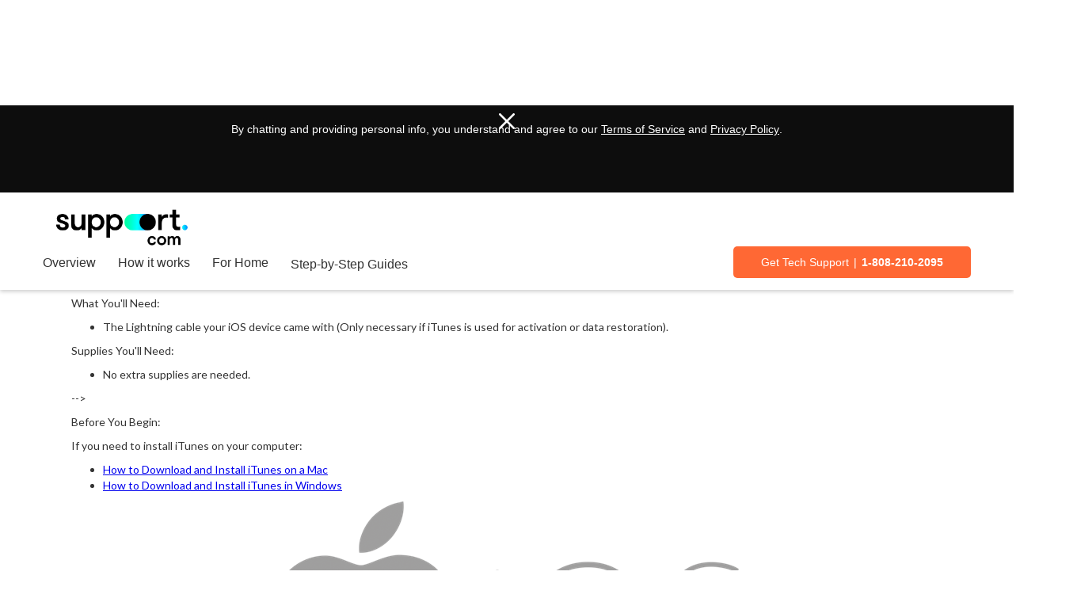

--- FILE ---
content_type: text/html
request_url: https://www.techsolutions.support.com/how-to/how-to-set-up-an-iphone-ipad-or-ipod-touch-10719
body_size: 12010
content:
<!DOCTYPE html><!-- Last Published: Fri Oct 31 2025 18:00:25 GMT+0000 (Coordinated Universal Time) --><html data-wf-domain="www.techsolutions.support.com" data-wf-page="65e57b19ff94b5ce5d3aa460" data-wf-site="65458aa49a084f80d6708db5" lang="en" data-wf-collection="65e57b19ff94b5ce5d3aa48f" data-wf-item-slug="how-to-set-up-an-iphone-ipad-or-ipod-touch-10719"><head><meta charset="utf-8"/><title>Set Up iPhone Manually: iOS Setup Assistant - Support.com</title><meta content="Get your iPhone up and running! Use the iOS Setup Assistant for a seamless manual setup. Expert tips await." name="description"/><meta content="Set Up iPhone Manually: iOS Setup Assistant - Support.com" property="og:title"/><meta content="Get your iPhone up and running! Use the iOS Setup Assistant for a seamless manual setup. Expert tips await." property="og:description"/><meta content="Set Up iPhone Manually: iOS Setup Assistant - Support.com" property="twitter:title"/><meta content="Get your iPhone up and running! Use the iOS Setup Assistant for a seamless manual setup. Expert tips await." property="twitter:description"/><meta property="og:type" content="website"/><meta content="summary_large_image" name="twitter:card"/><meta content="width=device-width, initial-scale=1" name="viewport"/><link href="https://cdn.prod.website-files.com/65458aa49a084f80d6708db5/css/techsolutions-support.shared.133af919f.css" rel="stylesheet" type="text/css"/><link href="https://fonts.googleapis.com" rel="preconnect"/><link href="https://fonts.gstatic.com" rel="preconnect" crossorigin="anonymous"/><script src="https://ajax.googleapis.com/ajax/libs/webfont/1.6.26/webfont.js" type="text/javascript"></script><script type="text/javascript">WebFont.load({  google: {    families: ["Lato:100,100italic,300,300italic,400,400italic,700,700italic,900,900italic","Inter:100,200,300,regular,500,600,700,800,900"]  }});</script><script src="https://use.typekit.net/jwm5los.js" type="text/javascript"></script><script type="text/javascript">try{Typekit.load();}catch(e){}</script><script type="text/javascript">!function(o,c){var n=c.documentElement,t=" w-mod-";n.className+=t+"js",("ontouchstart"in o||o.DocumentTouch&&c instanceof DocumentTouch)&&(n.className+=t+"touch")}(window,document);</script><link href="https://cdn.prod.website-files.com/65458aa49a084f80d6708db5/65e7b60c8b6ef46c3a8004f9_SDCFav16.png" rel="shortcut icon" type="image/x-icon"/><link href="https://cdn.prod.website-files.com/65458aa49a084f80d6708db5/65e7b6244b043c863721ebe4_SDCFav256.png" rel="apple-touch-icon"/><!-- Google Tag Manager -->
<script>(function(w,d,s,l,i){w[l]=w[l]||[];w[l].push({'gtm.start':
new Date().getTime(),event:'gtm.js'});var f=d.getElementsByTagName(s)[0],
j=d.createElement(s),dl=l!='dataLayer'?'&l='+l:'';j.async=true;j.src=
'https://www.googletagmanager.com/gtm.js?id='+i+dl;f.parentNode.insertBefore(j,f);
})(window,document,'script','dataLayer','GTM-T8ZQF2N');</script>
<!-- End Google Tag Manager -->
<script id="jetboost-script" type="text/javascript"> window.JETBOOST_SITE_ID = "cltdl2clr00d70kuv5teuba3y"; (function(d) { var s = d.createElement("script"); s.src = "https://cdn.jetboost.io/jetboost.js"; s.async = 1; d.getElementsByTagName("head")[0].appendChild(s); })(document); </script>
<!-- Start VWO Async SmartCode -->
<link rel="preconnect" href="https://dev.visualwebsiteoptimizer.com" />
<script type='text/javascript' id='vwoCode'>
window._vwo_code || (function() {
var account_id=735930,
version=2.1,
settings_tolerance=2000,
hide_element='body',
hide_element_style = 'opacity:0 !important;filter:alpha(opacity=0) !important;background:none !important;transition:none !important;',
/* DO NOT EDIT BELOW THIS LINE */
f=false,w=window,d=document,v=d.querySelector('#vwoCode'),cK='_vwo_'+account_id+'_settings',cc={};try{var c=JSON.parse(localStorage.getItem('_vwo_'+account_id+'_config'));cc=c&&typeof c==='object'?c:{}}catch(e){}var stT=cc.stT==='session'?w.sessionStorage:w.localStorage;code={use_existing_jquery:function(){return typeof use_existing_jquery!=='undefined'?use_existing_jquery:undefined},library_tolerance:function(){return typeof library_tolerance!=='undefined'?library_tolerance:undefined},settings_tolerance:function(){return cc.sT||settings_tolerance},hide_element_style:function(){return'{'+(cc.hES||hide_element_style)+'}'},hide_element:function(){if(performance.getEntriesByName('first-contentful-paint')[0]){return''}return typeof cc.hE==='string'?cc.hE:hide_element},getVersion:function(){return version},finish:function(e){if(!f){f=true;var t=d.getElementById('_vis_opt_path_hides');if(t)t.parentNode.removeChild(t);if(e)(new Image).src='https://dev.visualwebsiteoptimizer.com/ee.gif?a='+account_id+e}},finished:function(){return f},addScript:function(e){var t=d.createElement('script');t.type='text/javascript';if(e.src){t.src=e.src}else{t.text=e.text}d.getElementsByTagName('head')[0].appendChild(t)},load:function(e,t){var i=this.getSettings(),n=d.createElement('script'),r=this;t=t||{};if(i){n.textContent=i;d.getElementsByTagName('head')[0].appendChild(n);if(!w.VWO||VWO.caE){stT.removeItem(cK);r.load(e)}}else{var o=new XMLHttpRequest;o.open('GET',e,true);o.withCredentials=!t.dSC;o.responseType=t.responseType||'text';o.onload=function(){if(t.onloadCb){return t.onloadCb(o,e)}if(o.status===200){_vwo_code.addScript({text:o.responseText})}else{_vwo_code.finish('&e=loading_failure:'+e)}};o.onerror=function(){if(t.onerrorCb){return t.onerrorCb(e)}_vwo_code.finish('&e=loading_failure:'+e)};o.send()}},getSettings:function(){try{var e=stT.getItem(cK);if(!e){return}e=JSON.parse(e);if(Date.now()>e.e){stT.removeItem(cK);return}return e.s}catch(e){return}},init:function(){if(d.URL.indexOf('__vwo_disable__')>-1)return;var e=this.settings_tolerance();w._vwo_settings_timer=setTimeout(function(){_vwo_code.finish();stT.removeItem(cK)},e);var t;if(this.hide_element()!=='body'){t=d.createElement('style');var i=this.hide_element(),n=i?i+this.hide_element_style():'',r=d.getElementsByTagName('head')[0];t.setAttribute('id','_vis_opt_path_hides');v&&t.setAttribute('nonce',v.nonce);t.setAttribute('type','text/css');if(t.styleSheet)t.styleSheet.cssText=n;else t.appendChild(d.createTextNode(n));r.appendChild(t)}else{t=d.getElementsByTagName('head')[0];var n=d.createElement('div');n.style.cssText='z-index: 2147483647 !important;position: fixed !important;left: 0 !important;top: 0 !important;width: 100% !important;height: 100% !important;background: white !important;';n.setAttribute('id','_vis_opt_path_hides');n.classList.add('_vis_hide_layer');t.parentNode.insertBefore(n,t.nextSibling)}var o='https://dev.visualwebsiteoptimizer.com/j.php?a='+account_id+'&u='+encodeURIComponent(d.URL)+'&vn='+version;if(w.location.search.indexOf('_vwo_xhr')!==-1){this.addScript({src:o})}else{this.load(o+'&x=true')}}};w._vwo_code=code;code.init();})();
</script>
<!-- End VWO Async SmartCode -->

<!-- jQuery -->
<script src="https://code.jquery.com/jquery-3.7.1.min.js" integrity="sha256-/JqT3SQfawRcv/BIHPThkBvs0OEvtFFmqPF/lYI/Cxo=" crossorigin="anonymous"></script>
<!-- JS Cookie -->
<script src="https://cdn.jsdelivr.net/npm/js-cookie@2/src/js.cookie.min.js"></script><script src="https://d3e54v103j8qbb.cloudfront.net/js/jquery-3.5.1.min.dc5e7f18c8.js?site=65458aa49a084f80d6708db5" type="text/javascript" integrity="sha256-9/aliU8dGd2tb6OSsuzixeV4y/faTqgFtohetphbbj0=" crossorigin="anonymous"></script>

<script src="https://cdn.botpress.cloud/webchat/v3.3/inject.js"></script>
      </head><body><div ms-code-popup="exit-intent" class="lightbox-modal"><div class="div-block-18"><div class="modal-inner"><div data-w-id="d2739835-8fe0-fc08-b825-de5537364cc3" class="icon_close z-index w-embed"><svg width="420" height="420" viewBox="0 0 24 24" fill="none" xmlns="http://www.w3.org/2000/svg">
<path d="M12.0002 10.586L16.9502 5.63599L18.3642 7.04999L13.4142 12L18.3642 16.95L16.9502 18.364L12.0002 13.414L7.05023 18.364L5.63623 16.95L10.5862 12L5.63623 7.04999L7.05023 5.63599L12.0002 10.586Z" fill="currentColor"/>
</svg></div><div class="wrap div-block-19"><div class="w-embed"><ins id="spacejetads"></ins></div></div></div></div></div><div class="justanswer"><div class="html-embed w-embed w-script"><div class="ja-gadget-virtual-assistant-inline cleanslate" style="width:450px;height:417px;">
<script type="text/javascript">
(function(){
var div = document.querySelector("div[class^='ja-gadget-virtual-assistant-inline cleanslate']");
var link = document.createElement("link");
link.rel = "stylesheet";
link.href= "https://components.justanswer.com/css/ja-gadget-virtual-assistant-inline";
div.appendChild(link);
var script = document.createElement("script");
script.src = "https://components.justanswer.com/js/ja-gadget-virtual-assistant-config,ja-gadget-virtual-assistant-inline";
script.onload = function() { 
(function(){
require("ja-gadget-virtual-assistant-inline")(
(function() { var scripts = document.querySelectorAll('script[src="https://components.justanswer.com/js/ja-gadget-virtual-assistant-config,ja-gadget-virtual-assistant-inline"]'); return scripts[scripts.length - 1].parentNode })(),
require("ja-gadget-virtual-assistant-config")({"partner":"US","affiliateId":"impact|3314155|{iradname}","profile":"electronics","settings":"default","size":"450x400","showCopyright":false,"oneStepWidget":false,"trackingPixels":{"transition":"https://justanswer.9pctbx.net/c/3314155/1964709/9320"}
})
).initialize();
})();
};
div.appendChild(script);
})();
</script>
<noscript>
<a id="ja-gadget-no-script-url" href="https://justanswer.9pctbx.net/c/3314155/1964709/9320?u=https%3A%2F%2Fwww.justanswer.com%2Fsip%2Felectronics">Ask a question, get an answer ASAP!</a>
</noscript>
</div><img height="0" width="0" src="https://imp.pxf.io/i/3314155/1964709/9320" style="position:absolute;visibility:hidden;" border="0" /></div></div><div data-animation="default" data-collapse="small" data-duration="400" data-easing="ease" data-easing2="ease" role="banner" class="navbar w-nav"><div class="container-8 w-container"><a href="#" class="brand w-nav-brand"><img src="https://cdn.prod.website-files.com/65458aa49a084f80d6708db5/6545f24bf033546e8f02affc_SDC%20Logo%20(white).png" loading="lazy" width="144" sizes="144px" alt="" srcset="https://cdn.prod.website-files.com/65458aa49a084f80d6708db5/6545f24bf033546e8f02affc_SDC%20Logo%20(white)-p-500.png 500w, https://cdn.prod.website-files.com/65458aa49a084f80d6708db5/6545f24bf033546e8f02affc_SDC%20Logo%20(white).png 508w"/></a><nav role="navigation" class="nav-menu w-nav-menu"><a href="/techsolutions/overview" class="nav-link-2 w-nav-link">Overview</a><a href="/how-it-works" class="nav-link-2 w-nav-link">See How it Works</a><a href="/guides" class="nav-link-2 w-nav-link">Step-by-Step Guides</a></nav><div class="menu-button w-nav-button"><div class="icon-2 w-icon-nav-menu"></div></div></div></div><div class="w-layout-blockcontainer nav-container white w-container"><div class="chat-consent-banner"><div>By chatting and providing personal info, you understand and agree to our <a href="https://www.realdefen.se/home/terms-of-service-end-user-license-agreement/" target="_blank" class="white-link">Terms of Service</a> and <a href="https://www.realdefen.se/home/privacy-policy/" target="_blank" class="white-link">Privacy Policy</a>.</div><img src="https://cdn.prod.website-files.com/65458aa49a084f80d6708db5/67606edfc61f2c4a2449d567_white-close-x-icon.svg" loading="lazy" width="20" height="Auto" alt="" class="close-icon"/></div><div class="home-nav-top"><a href="/" class="w-inline-block"><img src="https://cdn.prod.website-files.com/65458aa49a084f80d6708db5/654c806e948ef900c664ab47_ae0de0530d4f494242cdf0fc73ed4aa7.png" loading="lazy" sizes="(max-width: 532px) 100vw, 532px" srcset="https://cdn.prod.website-files.com/65458aa49a084f80d6708db5/654c806e948ef900c664ab47_ae0de0530d4f494242cdf0fc73ed4aa7-p-500.png 500w, https://cdn.prod.website-files.com/65458aa49a084f80d6708db5/654c806e948ef900c664ab47_ae0de0530d4f494242cdf0fc73ed4aa7.png 532w" alt="" class="image-3"/></a><a href="https://www.support.com/" class="link white">Corporate Site</a></div><div class="home-nav-bottom"><div class="nav-links-left"><div class="nav-link-div"><a href="/techsolutions/overview" class="nav-link white">Overview</a></div><div class="nav-link-div"><a href="/how-it-works" class="nav-link white">How it works</a></div><div class="nav-link-div"><a href="/for-home" class="nav-link white">For Home</a></div><div class="nav-link-div active-nav"><a href="/guides" class="nav-link white">Step-by-Step Guides</a></div></div><div class="div-block"><div class="get-support-div orange"><a href="https://techsolutions.support.com/for-home#buy-links" class="link-3 white">Get Tech Support</a><div class="text-block-2">|</div><a href="tel:1-808-210-2095" class="link-2 white">1-808-210-2095</a></div></div></div></div><section class="section-10"><div class="w-layout-blockcontainer container-14 w-container"><div class="rte w-richtext"><h1>How to Set Up an iPhone, iPad, or iPod Touch</h1><p>Authored by: Support.com Tech Pro Team</p><h2>1. Introduction</h2><p>Whether this is your first iOS device, such as an iPhone, iPad or iPod Touch, you&#x27;re simply upgrading to a new one or switching over from and Android phone or tablet, this guide will walk you through the process of getting started.<br/></p><p>This guide is applicable to iPhones, iPads and iPod Touch devices running iOS 12 or later.</p><p> </p><p>What You&#x27;ll Need:</p><ul role="list"><li>The Lightning cable your iOS device came with (Only necessary if iTunes is used for activation or data restoration).</li></ul><p> </p><p>Supplies You&#x27;ll Need:</p><ul role="list"><li>No extra supplies are needed.</li></ul><p> --&gt;  </p><p>Before You Begin:</p><p>If you need to install iTunes on your computer:</p><ul role="list"><li><a href="https://how-to/how-to-download-and-install-itunes-on-a-mac-12567">How to Download and Install iTunes on a Mac</a></li><li><a href="https://how-to/how-to-download-and-install-itunes-on-windows-12568">How to Download and Install iTunes in Windows</a></li></ul><figure class="w-richtext-align-center w-richtext-figure-type-image"><div><img src="https://cdn.prod.website-files.com/654c1a21d7927473aecf5875/65bd86fff73498cfdf330916_10719-11243.png" alt="iOS Logo."/></div></figure><h2>2. Setup Start</h2><ol role="list"><li>Your new iOS device should come with a partial charge which will allow you to perform the initial setup. Press and hold the <strong>On/Off button</strong> on the side of your device to turn it on.<br/></li><li>The location of the power button will vary depending on the model of iOS you&#x27;re working with.</li><li>Once turned on, you will be greeted by the <strong>Hello</strong> screen. To begin the setup process, <strong>swipe</strong> from left to right.<br/></li></ol><figure class="w-richtext-align-center w-richtext-figure-type-image"><div><img src="https://cdn.prod.website-files.com/654c1a21d7927473aecf5875/65bd86fff73498cfdf33095a_10719-11244.png" alt="Arrow showing swipe direction on Hello screen of iOS device setup."/></div></figure><ol role="list"><li>Select your preferred <strong>language</strong> then your <strong>country</strong> or <strong>region</strong>.<br/></li></ol><figure class="w-richtext-align-center w-richtext-figure-type-image"><div><img src="https://cdn.prod.website-files.com/654c1a21d7927473aecf5875/65bd86fff73498cfdf33091b_10719-11245.png" alt="Country/region selection screen of iOS device setup."/></div></figure><h2>3. Setup Method</h2><p>There are two ways to set up your new iOS device:</p><p>Set Up Manually</p><p>With this method you can configure each setting manually to set up your new iOS device. This method is the main focus of this guide.</p><ul role="list"><li>Select <strong>Set Up Manually</strong>.<br/></li></ul><figure class="w-richtext-align-center w-richtext-figure-type-image"><div><img src="https://cdn.prod.website-files.com/654c1a21d7927473aecf5875/65bd8700f73498cfdf3309c8_10719-11246.png" alt="Set Up Manually option highlighted in iOS setup of iOS device."/></div></figure><p> </p><p>Set Up with Quick Start</p><p>If you have another iPhone or iPad running on at least iOS 11 (or newer) and it is already set up, it can be used to automatically configure some of the settings on your new iOS device.</p><ol role="list"><li>Bring the old iOS device close to your new iOS device to begin.<br/></li><li>Ensure Bluetooth is enabled on your old iOS device.</li><li>The old iOS device will show you the <strong>Apple ID</strong> that will be used to set up the new iOS device. Tap <strong>Continue</strong>.<br/></li></ol><figure class="w-richtext-align-center w-richtext-figure-type-image"><div><img src="https://cdn.prod.website-files.com/654c1a21d7927473aecf5875/65bd86fff73498cfdf330920_10719-11247.png" alt="Continue button highlighted on Quick Start setup screen of old iPhone."/></div></figure><ol role="list"><li>Point the camera of your old iOS device to your new iOS device&#x27;s screen and center the animation in the viewfinder.</li><li>The <strong>Finish on New [iOS device]</strong> message will show up on the old iOS device and you will have to switch back to your new iOS device.<br/></li><li>The rest of the setup process will be similar to the manual setup except some of the steps will be performed automatically. Make sure you enter the old iOS device&#x27;s passcode when asked.</li></ol><h2>4. Activate Device</h2><p>To be able to use your iOS device, it needs to be activated first. There are three ways to do this:</p><p>Activate iOS device via WiFi</p><p>Connecting to WiFi is recommended if you intend on restoring your data from a previous iCloud backup.</p><ul role="list"><li>To activate your device over <strong>WiFi</strong>, select the network you want to want to connect to and type in the password if asked.<br/></li></ul><figure class="w-richtext-align-center w-richtext-figure-type-image"><div><img src="https://cdn.prod.website-files.com/654c1a21d7927473aecf5875/65bd86fff73498cfdf330945_10719-11248.png" alt="Wi-Fi network highlighted in iOS device setup."/></div></figure><ul role="list"><li> </li></ul><p> </p><p>Activate iOS device via Cellular Service</p><p>Ensure your SIM card is already inserted and you are in service range of your mobile network.</p><ul role="list"><li>To activate your iPhone or iPad through your mobile carrier, select <strong>Use Cellular Connection</strong>.<br/></li></ul><figure class="w-richtext-align-center w-richtext-figure-type-image"><div><img src="https://cdn.prod.website-files.com/654c1a21d7927473aecf5875/65bd86fff73498cfdf33094d_10719-11249.png" alt="Use Cellular Connection option highlighted in iOS device setup."/></div></figure><p> </p><p>Activate iOS device via iTunes</p><p>Connecting to your computer is recommended if you intend on restoring your data from a previous iTunes backup.</p><ol role="list"><li>Launch <strong>iTunes</strong> on your computer.<br/></li></ol><figure class="w-richtext-align-center w-richtext-figure-type-image"><div><img src="https://cdn.prod.website-files.com/654c1a21d7927473aecf5875/65bd86d10b546a064ce97ab1_10609-9647.svg" alt="iTunes."/></div></figure><ol role="list"><li>Connect the iOS device to the computer using the cable that came with it.<br/></li></ol><figure class="w-richtext-align-center w-richtext-figure-type-image"><div><img src="https://cdn.prod.website-files.com/654c1a21d7927473aecf5875/65bd86fff73498cfdf330941_10719-11251.jpeg" alt="iPhone connected to computer with provided cable."/></div></figure><ol role="list"><li>Wait for iTunes to detect your iOS device.</li><li>If it shows you the <strong>Welcome</strong> screen and is asking if you want to <strong>Set up as new</strong> or<strong> Restore from backup</strong> then the iOS device was activated and you can continue the setup process from there.<br/></li></ol><figure class="w-richtext-align-center w-richtext-figure-type-image"><div><img src="https://cdn.prod.website-files.com/654c1a21d7927473aecf5875/65bd86fff73498cfdf330930_10719-11252.png" alt="New iPhone detection screen in iTunes."/></div></figure><h2>5. Set Up Face ID and Create Passcode</h2><p>Depending on what model of iOS device you&#x27;re working with, you may be prompted to set up Face ID or Touch ID. With these features, you can use face recognition or your fingerprint to easily unlock your device and make purchases.<br/></p><ol role="list"><li>Tap <strong>Continue</strong> and follow the instructions to set up Face ID or Touch ID, or tap <strong>Set Up Later In Settings</strong> to skip this feature for now.<br/></li></ol><figure class="w-richtext-align-center w-richtext-figure-type-image"><div><img src="https://cdn.prod.website-files.com/654c1a21d7927473aecf5875/65bd86fff73498cfdf330927_10719-11253.png" alt="Continue button and Set Up Later In Settings option highlighted in iOS device setup."/></div></figure><ol role="list"><li>You need a passcode to use features like Face ID, Touch ID and Apple Pay.</li><li>Next, set a six-digit <strong>Passcode</strong> to help protect your data.<br/></li></ol><figure class="w-richtext-align-center w-richtext-figure-type-image"><div><img src="https://cdn.prod.website-files.com/654c1a21d7927473aecf5875/65bd86fff73498cfdf330937_10719-11254.png" alt="Passcode entry screen in iOS device setup."/></div></figure><ol role="list"><li>If you&#x27;d like a four-digit passcode, custom passcode, or no passcode, tap <strong>Passcode Options</strong>.</li></ol><h2>6. Set Up Data</h2><p>Depending on whether you&#x27;re setting up your first iOS device, you&#x27;re upgrading from an older iOS device or switching from an Android device, you have a few choices to pick from:</p><p>Set Up as New iOS Device</p><ul role="list"><li>Select<strong> Set Up as New [iOS device]</strong>.<br/></li></ul><figure class="w-richtext-align-center w-richtext-figure-type-image"><div><img src="https://cdn.prod.website-files.com/654c1a21d7927473aecf5875/65bd86fff73498cfdf330924_10719-11255.png" alt="Set Up as New Device option highlighted in iOS device setup."/></div></figure><p> </p><p>Restore from iCloud Backup</p><ol role="list"><li>Select <strong>Restore from iCloud Backup</strong>.<br/></li></ol><figure class="w-richtext-align-center w-richtext-figure-type-image"><div><img src="https://cdn.prod.website-files.com/654c1a21d7927473aecf5875/65bd86fff73498cfdf330965_10719-11256.png" alt="Restore from iCloud Backup option highlighted in iOS device setup."/></div></figure><ol role="list"><li>Sign in to iCloud with your Apple ID and password.</li><li>Pick the most relevant backup based on date and size.</li><li>Wait for the restore process to finish.<br/></li><li>If possible, keep your device connected to Wi-Fi and plugged into power after setup, so that your data stored in iCloud is automatically downloaded to your device.</li></ol><p> </p><p>Restore from iTunes Backup</p><h3>On Your iOS Device</h3><ul role="list"><li>Select <strong>Restore from iTunes Backup</strong>.<br/></li></ul><figure class="w-richtext-align-center w-richtext-figure-type-image"><div><img src="https://cdn.prod.website-files.com/654c1a21d7927473aecf5875/65bd86fff73498cfdf330961_10719-11257.png" alt="Restore from iTunes Backup option highlighted in iOS device setup."/></div></figure><h3>On Your Computer</h3><ol role="list"><li>Launch <strong>iTunes</strong> on the computer that you used to back up your previous iOS device.<br/></li></ol><figure class="w-richtext-align-center w-richtext-figure-type-image"><div><img src="https://cdn.prod.website-files.com/654c1a21d7927473aecf5875/65bd86d10b546a064ce97ab1_10609-9647.svg" alt="iTunes."/></div></figure><ol role="list"><li>Connect the new iOS device to the computer using the cable that came with it.<br/></li></ol><figure class="w-richtext-align-center w-richtext-figure-type-image"><div><img src="https://cdn.prod.website-files.com/654c1a21d7927473aecf5875/65bd86fff73498cfdf330941_10719-11251.jpeg" alt="iPhone connected to computer with provided cable."/></div></figure><ol role="list"><li>Click the <strong>devices</strong> button in iTunes to view the contents of your iOS device.</li><li>If you have multiple devices connected to your computer, select the correct device from the pop-down menu.</li></ol><figure class="w-richtext-align-center w-richtext-figure-type-image"><div><img src="https://cdn.prod.website-files.com/654c1a21d7927473aecf5875/65bd8700f73498cfdf330a0a_10719-11260.png" alt="Device button highlighted in iTunes."/></div></figure><ol role="list"><li>Click <strong>Restore Backup</strong> from under the Backup heading in the right side pane.<br/></li></ol><figure class="w-richtext-align-center w-richtext-figure-type-image"><div><img src="https://cdn.prod.website-files.com/654c1a21d7927473aecf5875/65bd86fff73498cfdf330953_10719-11261.png" alt="Restore Backup button highlighted in iTunes."/></div></figure><ol role="list"><li>Pick the most <strong>relevant backup</strong> based on date and size then click <strong>Restore</strong>.<br/></li></ol><figure class="w-richtext-align-center w-richtext-figure-type-image"><div><img src="https://cdn.prod.website-files.com/654c1a21d7927473aecf5875/65bd86fff73498cfdf330949_10719-11262.png" alt="Backup selection and Restore button highlighted in iTunes popup."/></div></figure><ol role="list"><li>Wait for the restore process to complete then allow your device to restart and sync with your computer.</li></ol><p> </p><p>Move Data from Android</p><h3>On Your iOS Device</h3><ol role="list"><li>Select <strong>Move Data from Android</strong>.<br/></li></ol><figure class="w-richtext-align-center w-richtext-figure-type-image"><div><img src="https://cdn.prod.website-files.com/654c1a21d7927473aecf5875/65bd86fff73498cfdf33095d_10719-11263.png" alt="Move Data from Android option highlighted in iOS device setup."/></div></figure><ol role="list"><li>Tap <strong>Continue</strong> to proceed.<br/></li></ol><figure class="w-richtext-align-center w-richtext-figure-type-image"><div><img src="https://cdn.prod.website-files.com/654c1a21d7927473aecf5875/65bd86fff73498cfdf33096c_10719-11264.png" alt="Continue option highlighted Move from Android feature of iOS device setup."/></div></figure><ol role="list"><li>Your iOS device will display a <strong>12-digit code</strong> that you&#x27;ll need to enter on your Android device.<br/></li></ol><figure class="w-richtext-align-center w-richtext-figure-type-image"><div><img src="https://cdn.prod.website-files.com/654c1a21d7927473aecf5875/65bd86fff73498cfdf33093a_10719-11265.png" alt="Move from Android option showing 12-digit code."/></div></figure><h3>On Your Android Device</h3><ol role="list"><li>Launch the <strong>Move to iOS</strong> app.<br/></li></ol><figure class="w-richtext-align-center w-richtext-figure-type-image"><div><img src="https://cdn.prod.website-files.com/654c1a21d7927473aecf5875/65bd86fff73498cfdf33093e_10719-11266.png" alt="Move to iOS."/></div></figure><ol role="list"><li>Tap <strong>Continue</strong> to proceed.<br/></li></ol><figure class="w-richtext-align-center w-richtext-figure-type-image"><div><img src="https://cdn.prod.website-files.com/654c1a21d7927473aecf5875/65bd86fff73498cfdf330950_10719-11267.png" alt="Continue option highlighted Move to iOS app."/></div></figure><ol role="list"><li>Enter the <strong>12-digit code</strong> displayed on your iOS device.<br/></li></ol><figure class="w-richtext-align-center w-richtext-figure-type-image"><div><img src="https://cdn.prod.website-files.com/654c1a21d7927473aecf5875/65bd86fff73498cfdf330957_10719-11268.png" alt="12-digit code entered on Android phone in Move to iOS app."/></div></figure><ol role="list"><li>Select the <strong>type of data</strong> you want to transfer to your iOS device then tap <strong>Next</strong> on the top right.<br/></li></ol><figure class="w-richtext-align-center w-richtext-figure-type-image"><div><img src="https://cdn.prod.website-files.com/654c1a21d7927473aecf5875/65bd86fff73498cfdf33096f_10719-11269.png" alt="Next option and checkmarks highlighted on Transfer Data screen of Move to iOS app."/></div></figure><ol role="list"><li>Wait for the transfer process to complete on both devices.</li></ol><h3>On Your iOS Device</h3><ul role="list"><li>Select<strong> Continue Setting Up [iOS device]</strong>.</li></ul><h2>7. Apple ID Sign In</h2><p>You will need an Apple ID to access all Apple products and services.</p><ul role="list"><li>Enter the email address and password associated with your <strong>Apple ID</strong> to sign in.<br/></li></ul><figure class="w-richtext-align-center w-richtext-figure-type-image"><div><img src="https://cdn.prod.website-files.com/654c1a21d7927473aecf5875/65bd8700f73498cfdf3309cb_10719-11270.png" alt="Apple ID entry field highlighted on sign in screen of iOS device setup."/></div></figure><ul role="list"><li>If you need to recover your Apple ID&#x27;s password, need to create a new Apple ID or set one up later, select <strong>Forgot password or don&#x27;t have an Apple ID?</strong></li></ul><h2>8. Setup Finish</h2><ol role="list"><li>Tap <strong>Continue</strong> and follow the instructions to set up the Siri voice assistant, or tap <strong>Set Up Later In Settings</strong> to skip this feature for now.<br/></li></ol><figure class="w-richtext-align-center w-richtext-figure-type-image"><div><img src="https://cdn.prod.website-files.com/654c1a21d7927473aecf5875/65bd86fff73498cfdf330978_10719-11271.png" alt="Continue button and Set Up Later In Settings option highlighted on Siri setup screen."/></div></figure><ol role="list"><li>Do the same for the Screen Time feature which allows you to set time limits for how much certain apps are being used on a daily basis.<br/></li></ol><figure class="w-richtext-align-center w-richtext-figure-type-image"><div><img src="https://cdn.prod.website-files.com/654c1a21d7927473aecf5875/65bd86fff73498cfdf330972_10719-11272.png" alt="Continue button and Set Up Later In Settings option highlighted on Screen Time setup screen."/></div></figure><ol role="list"><li>Choose whether you want to update your device automatically by tapping <strong>Continue</strong>, or if you would rather do this on your own, select <strong>Update Manually</strong>.<br/></li></ol><figure class="w-richtext-align-center w-richtext-figure-type-image"><div><img src="https://cdn.prod.website-files.com/654c1a21d7927473aecf5875/65bd86fff73498cfdf330968_10719-11273.png" alt="Continue button and Update Manually option highlighted in iOS device setup."/></div></figure><ol role="list"><li>Lastly, you have to choose whether you want to share app behavior with developers to help improve them in the future, and configure some options that depend on the features provided by the device you have.</li></ol><p>At this point you should be all set to enjoy your new iOS device.</p></div></div></section><section class="footer-section-2"><div class="grey-footer-bar"><h4 class="heading-5">Privacy Matters</h4><div class="div-block-6"><div class="div-block-5"><img src="https://cdn.prod.website-files.com/65458aa49a084f80d6708db5/654c97b6915db555f336dce0_privacy%20footer%20symbol%201.svg" loading="lazy" alt=""/><p class="paragraph-4"><strong class="bold-text">Support.com is committed to your privacy</strong><br/>We do not share or sell your data to third parties. We do use cookies and other third-party technologies to improve our site and services. The California Consumer Privacy Act (CCPA) gives you the ability to opt out of the use of cookies, third-party technologies and/or the future sale of your data.<span class="text-span"> </span><a href="https://app.enzuzo.com/policies/dsar/eyJhbGciOiJIUzI1NiIsInR5cCI6IkpXVCJ9.[base64].QppTjHrkCybJRkEfGL43vn6YrFfqw7xNdPv8bfFAkCI?" target="_blank" class="link-7"><span>Do not sell my personal information</span></a><span>.</span></p></div><div class="div-block-5 right"><img src="https://cdn.prod.website-files.com/65458aa49a084f80d6708db5/654c97b62ce32b4623e0c169_privacy%20footer%20symbol%202.svg" loading="lazy" alt=""/><p class="paragraph-4"><strong class="bold-text">Support.com is committed to your privacy</strong><br/>Read our <a href="https://www.realdefen.se/home/privacy-policy/" target="_blank" class="link-8">Privacy Policy</a> for a clear explanation of how we collect, use, disclose and store your information</p></div></div></div><div class="final-footer-text"><div class="div-block-7"><div class="text-block-6">©2024 RealDefense LLC. Support.com is a trademark owned by RealDefense LLC.</div><a href="https://www.realdefen.se/home/terms-of-service/" target="_blank" class="w-inline-block"><div class="text-block-5">PRIVACY</div></a><a href="https://www.realdefen.se/home/terms-of-service/" target="_blank" class="w-inline-block"><div class="text-block-5">TERMS OF USE</div></a></div></div></section><script src="https://d3e54v103j8qbb.cloudfront.net/js/jquery-3.5.1.min.dc5e7f18c8.js?site=65458aa49a084f80d6708db5" type="text/javascript" integrity="sha256-9/aliU8dGd2tb6OSsuzixeV4y/faTqgFtohetphbbj0=" crossorigin="anonymous"></script><script src="https://cdn.prod.website-files.com/65458aa49a084f80d6708db5/js/techsolutions-support.schunk.36b8fb49256177c8.js" type="text/javascript"></script><script src="https://cdn.prod.website-files.com/65458aa49a084f80d6708db5/js/techsolutions-support.schunk.f47744865f4fc678.js" type="text/javascript"></script><script src="https://cdn.prod.website-files.com/65458aa49a084f80d6708db5/js/techsolutions-support.schunk.05120ed059607970.js" type="text/javascript"></script><script src="https://cdn.prod.website-files.com/65458aa49a084f80d6708db5/js/techsolutions-support.4300d74c.3be187214ffab057.js" type="text/javascript"></script><!-- Google Tag Manager (noscript) -->
<noscript><iframe src="https://www.googletagmanager.com/ns.html?id=GTM-T8ZQF2N"
height="0" width="0" style="display:none;visibility:hidden"></iframe></noscript>
<!-- End Google Tag Manager (noscript) -->

<script>
  var cookieName = 'chatConsentClosed';

  if(typeof Cookies.get(cookieName) != 'undefined') {
    jQuery('.chat-consent-banner').remove();
  }
    
  jQuery('.chat-consent-banner .close-icon').on('click', function(){
    Cookies.set(cookieName, 'closed', { expires: 7 });
  })
</script>

<!-- Dynamic Copyright Year -->
<script>
Webflow.push(function() {
  jQuery('.copyright-year').text(new Date().getFullYear());
});
</script><!-- Start of LiveChat (www.livechat.com) code
<script>
    window.__lc = window.__lc || {};
    window.__lc.license = 13139364;
    window.__lc.integration_name = "manual_channels";
    window.__lc.product_name = "livechat";
    ;(function(n,t,c){function i(n){return e._h?e._h.apply(null,n):e._q.push(n)}var e={_q:[],_h:null,_v:"2.0",on:function(){i(["on",c.call(arguments)])},once:function(){i(["once",c.call(arguments)])},off:function(){i(["off",c.call(arguments)])},get:function(){if(!e._h)throw new Error("[LiveChatWidget] You can't use getters before load.");return i(["get",c.call(arguments)])},call:function(){i(["call",c.call(arguments)])},init:function(){var n=t.createElement("script");n.async=!0,n.type="text/javascript",n.src="https://cdn.livechatinc.com/tracking.js",t.head.appendChild(n)}};!n.__lc.asyncInit&&e.init(),n.LiveChatWidget=n.LiveChatWidget||e}(window,document,[].slice))
</script>
<noscript><a href="https://www.livechat.com/chat-with/13139364/" rel="nofollow">Chat with us</a>, powered by <a href="https://www.livechat.com/?welcome" rel="noopener nofollow" target="_blank">LiveChat</a></noscript>
End of LiveChat code -->

  <script>
    // Botpress initialization
    window.botpress.on("webchat:ready", () => {
      window.botpress.open();
    });
    window.botpress.on("webchat:initialized", () => {
      console.log('Webchat has been initialized. Loading user...');
      
      // Extract URL parameters from current page
      const urlParams = new URLSearchParams(window.location.search);
      const urlParamsString = urlParams.toString();
      const urlParamsObject = {};
      
      // Convert URLSearchParams to object for easier access
      for (const [key, value] of urlParams.entries()) {
        urlParamsObject[key] = value;
      }
      
      window.botpress.updateUser({
        data: {
          startedOnUrl: window.location.href,
          cameFromUrl: document.referrer,
          device: navigator.userAgent,
          originalUrlParams: urlParamsString, // Full query string (e.g., "sc=sdc_bing_us_s_002")
          originalUrlParamsObject: JSON.stringify(urlParamsObject), // Convert object to JSON string
          // Individual parameters for specific use cases
          sc: urlParams.get('sc') || '',
          gad_source: urlParams.get('gad_source') || '',
          gad_campaignid: urlParams.get('gad_campaignid') || '',
          gclid: urlParams.get('gclid') || ''
        },
      });
    });    
    window.botpress.init({
      "botId": "0119224f-d419-4a0d-b27b-867be4a2aab2",
      "configuration": {
        "version": "v2",
        "botName": "Clara",
        "botAvatar": "https://files.bpcontent.cloud/2025/10/07/16/20251007165451-GBKPIXO6.jpeg",
        "botDescription": "Your trusted partner for fast, expert tech help, 24/7",
        "website": {},
        "email": {},
        "phone": {},
        "termsOfService": {},
        "privacyPolicy": {},
        "color": "#000000",
        "variant": "solid",
        "headerVariant": "solid",
        "themeMode": "light",
        "fontFamily": "inter",
        "radius": 0.5,
        "feedbackEnabled": false,
        "footer": "",
        "allowFileUpload": false,
        "soundEnabled": false,
        "proactiveMessageEnabled": false,
        "proactiveBubbleMessage": "Hi! 👋 Need help?",
        "proactiveBubbleTriggerType": "afterDelay",
        "proactiveBubbleDelayTime": 10
      },
      "clientId": "04680eca-c06e-49aa-8451-30e893b4fd4b",
    });
  </script>
</body></html>

--- FILE ---
content_type: text/css
request_url: https://cdn.prod.website-files.com/65458aa49a084f80d6708db5/css/techsolutions-support.shared.133af919f.css
body_size: 20115
content:
html {
  -webkit-text-size-adjust: 100%;
  -ms-text-size-adjust: 100%;
  font-family: sans-serif;
}

body {
  margin: 0;
}

article, aside, details, figcaption, figure, footer, header, hgroup, main, menu, nav, section, summary {
  display: block;
}

audio, canvas, progress, video {
  vertical-align: baseline;
  display: inline-block;
}

audio:not([controls]) {
  height: 0;
  display: none;
}

[hidden], template {
  display: none;
}

a {
  background-color: #0000;
}

a:active, a:hover {
  outline: 0;
}

abbr[title] {
  border-bottom: 1px dotted;
}

b, strong {
  font-weight: bold;
}

dfn {
  font-style: italic;
}

h1 {
  margin: .67em 0;
  font-size: 2em;
}

mark {
  color: #000;
  background: #ff0;
}

small {
  font-size: 80%;
}

sub, sup {
  vertical-align: baseline;
  font-size: 75%;
  line-height: 0;
  position: relative;
}

sup {
  top: -.5em;
}

sub {
  bottom: -.25em;
}

img {
  border: 0;
}

svg:not(:root) {
  overflow: hidden;
}

hr {
  box-sizing: content-box;
  height: 0;
}

pre {
  overflow: auto;
}

code, kbd, pre, samp {
  font-family: monospace;
  font-size: 1em;
}

button, input, optgroup, select, textarea {
  color: inherit;
  font: inherit;
  margin: 0;
}

button {
  overflow: visible;
}

button, select {
  text-transform: none;
}

button, html input[type="button"], input[type="reset"] {
  -webkit-appearance: button;
  cursor: pointer;
}

button[disabled], html input[disabled] {
  cursor: default;
}

button::-moz-focus-inner, input::-moz-focus-inner {
  border: 0;
  padding: 0;
}

input {
  line-height: normal;
}

input[type="checkbox"], input[type="radio"] {
  box-sizing: border-box;
  padding: 0;
}

input[type="number"]::-webkit-inner-spin-button, input[type="number"]::-webkit-outer-spin-button {
  height: auto;
}

input[type="search"] {
  -webkit-appearance: none;
}

input[type="search"]::-webkit-search-cancel-button, input[type="search"]::-webkit-search-decoration {
  -webkit-appearance: none;
}

legend {
  border: 0;
  padding: 0;
}

textarea {
  overflow: auto;
}

optgroup {
  font-weight: bold;
}

table {
  border-collapse: collapse;
  border-spacing: 0;
}

td, th {
  padding: 0;
}

@font-face {
  font-family: webflow-icons;
  src: url("[data-uri]") format("truetype");
  font-weight: normal;
  font-style: normal;
}

[class^="w-icon-"], [class*=" w-icon-"] {
  speak: none;
  font-variant: normal;
  text-transform: none;
  -webkit-font-smoothing: antialiased;
  -moz-osx-font-smoothing: grayscale;
  font-style: normal;
  font-weight: normal;
  line-height: 1;
  font-family: webflow-icons !important;
}

.w-icon-slider-right:before {
  content: "";
}

.w-icon-slider-left:before {
  content: "";
}

.w-icon-nav-menu:before {
  content: "";
}

.w-icon-arrow-down:before, .w-icon-dropdown-toggle:before {
  content: "";
}

.w-icon-file-upload-remove:before {
  content: "";
}

.w-icon-file-upload-icon:before {
  content: "";
}

* {
  box-sizing: border-box;
}

html {
  height: 100%;
}

body {
  color: #333;
  background-color: #fff;
  min-height: 100%;
  margin: 0;
  font-family: Arial, sans-serif;
  font-size: 14px;
  line-height: 20px;
}

img {
  vertical-align: middle;
  max-width: 100%;
  display: inline-block;
}

html.w-mod-touch * {
  background-attachment: scroll !important;
}

.w-block {
  display: block;
}

.w-inline-block {
  max-width: 100%;
  display: inline-block;
}

.w-clearfix:before, .w-clearfix:after {
  content: " ";
  grid-area: 1 / 1 / 2 / 2;
  display: table;
}

.w-clearfix:after {
  clear: both;
}

.w-hidden {
  display: none;
}

.w-button {
  color: #fff;
  line-height: inherit;
  cursor: pointer;
  background-color: #3898ec;
  border: 0;
  border-radius: 0;
  padding: 9px 15px;
  text-decoration: none;
  display: inline-block;
}

input.w-button {
  -webkit-appearance: button;
}

html[data-w-dynpage] [data-w-cloak] {
  color: #0000 !important;
}

.w-code-block {
  margin: unset;
}

pre.w-code-block code {
  all: inherit;
}

.w-optimization {
  display: contents;
}

.w-webflow-badge, .w-webflow-badge > img {
  box-sizing: unset;
  width: unset;
  height: unset;
  max-height: unset;
  max-width: unset;
  min-height: unset;
  min-width: unset;
  margin: unset;
  padding: unset;
  float: unset;
  clear: unset;
  border: unset;
  border-radius: unset;
  background: unset;
  background-image: unset;
  background-position: unset;
  background-size: unset;
  background-repeat: unset;
  background-origin: unset;
  background-clip: unset;
  background-attachment: unset;
  background-color: unset;
  box-shadow: unset;
  transform: unset;
  direction: unset;
  font-family: unset;
  font-weight: unset;
  color: unset;
  font-size: unset;
  line-height: unset;
  font-style: unset;
  font-variant: unset;
  text-align: unset;
  letter-spacing: unset;
  -webkit-text-decoration: unset;
  text-decoration: unset;
  text-indent: unset;
  text-transform: unset;
  list-style-type: unset;
  text-shadow: unset;
  vertical-align: unset;
  cursor: unset;
  white-space: unset;
  word-break: unset;
  word-spacing: unset;
  word-wrap: unset;
  transition: unset;
}

.w-webflow-badge {
  white-space: nowrap;
  cursor: pointer;
  box-shadow: 0 0 0 1px #0000001a, 0 1px 3px #0000001a;
  visibility: visible !important;
  opacity: 1 !important;
  z-index: 2147483647 !important;
  color: #aaadb0 !important;
  overflow: unset !important;
  background-color: #fff !important;
  border-radius: 3px !important;
  width: auto !important;
  height: auto !important;
  margin: 0 !important;
  padding: 6px !important;
  font-size: 12px !important;
  line-height: 14px !important;
  text-decoration: none !important;
  display: inline-block !important;
  position: fixed !important;
  inset: auto 12px 12px auto !important;
  transform: none !important;
}

.w-webflow-badge > img {
  position: unset;
  visibility: unset !important;
  opacity: 1 !important;
  vertical-align: middle !important;
  display: inline-block !important;
}

h1, h2, h3, h4, h5, h6 {
  margin-bottom: 10px;
  font-weight: bold;
}

h1 {
  margin-top: 20px;
  font-size: 38px;
  line-height: 44px;
}

h2 {
  margin-top: 20px;
  font-size: 32px;
  line-height: 36px;
}

h3 {
  margin-top: 20px;
  font-size: 24px;
  line-height: 30px;
}

h4 {
  margin-top: 10px;
  font-size: 18px;
  line-height: 24px;
}

h5 {
  margin-top: 10px;
  font-size: 14px;
  line-height: 20px;
}

h6 {
  margin-top: 10px;
  font-size: 12px;
  line-height: 18px;
}

p {
  margin-top: 0;
  margin-bottom: 10px;
}

blockquote {
  border-left: 5px solid #e2e2e2;
  margin: 0 0 10px;
  padding: 10px 20px;
  font-size: 18px;
  line-height: 22px;
}

figure {
  margin: 0 0 10px;
}

figcaption {
  text-align: center;
  margin-top: 5px;
}

ul, ol {
  margin-top: 0;
  margin-bottom: 10px;
  padding-left: 40px;
}

.w-list-unstyled {
  padding-left: 0;
  list-style: none;
}

.w-embed:before, .w-embed:after {
  content: " ";
  grid-area: 1 / 1 / 2 / 2;
  display: table;
}

.w-embed:after {
  clear: both;
}

.w-video {
  width: 100%;
  padding: 0;
  position: relative;
}

.w-video iframe, .w-video object, .w-video embed {
  border: none;
  width: 100%;
  height: 100%;
  position: absolute;
  top: 0;
  left: 0;
}

fieldset {
  border: 0;
  margin: 0;
  padding: 0;
}

button, [type="button"], [type="reset"] {
  cursor: pointer;
  -webkit-appearance: button;
  border: 0;
}

.w-form {
  margin: 0 0 15px;
}

.w-form-done {
  text-align: center;
  background-color: #ddd;
  padding: 20px;
  display: none;
}

.w-form-fail {
  background-color: #ffdede;
  margin-top: 10px;
  padding: 10px;
  display: none;
}

label {
  margin-bottom: 5px;
  font-weight: bold;
  display: block;
}

.w-input, .w-select {
  color: #333;
  vertical-align: middle;
  background-color: #fff;
  border: 1px solid #ccc;
  width: 100%;
  height: 38px;
  margin-bottom: 10px;
  padding: 8px 12px;
  font-size: 14px;
  line-height: 1.42857;
  display: block;
}

.w-input::placeholder, .w-select::placeholder {
  color: #999;
}

.w-input:focus, .w-select:focus {
  border-color: #3898ec;
  outline: 0;
}

.w-input[disabled], .w-select[disabled], .w-input[readonly], .w-select[readonly], fieldset[disabled] .w-input, fieldset[disabled] .w-select {
  cursor: not-allowed;
}

.w-input[disabled]:not(.w-input-disabled), .w-select[disabled]:not(.w-input-disabled), .w-input[readonly], .w-select[readonly], fieldset[disabled]:not(.w-input-disabled) .w-input, fieldset[disabled]:not(.w-input-disabled) .w-select {
  background-color: #eee;
}

textarea.w-input, textarea.w-select {
  height: auto;
}

.w-select {
  background-color: #f3f3f3;
}

.w-select[multiple] {
  height: auto;
}

.w-form-label {
  cursor: pointer;
  margin-bottom: 0;
  font-weight: normal;
  display: inline-block;
}

.w-radio {
  margin-bottom: 5px;
  padding-left: 20px;
  display: block;
}

.w-radio:before, .w-radio:after {
  content: " ";
  grid-area: 1 / 1 / 2 / 2;
  display: table;
}

.w-radio:after {
  clear: both;
}

.w-radio-input {
  float: left;
  margin: 3px 0 0 -20px;
  line-height: normal;
}

.w-file-upload {
  margin-bottom: 10px;
  display: block;
}

.w-file-upload-input {
  opacity: 0;
  z-index: -100;
  width: .1px;
  height: .1px;
  position: absolute;
  overflow: hidden;
}

.w-file-upload-default, .w-file-upload-uploading, .w-file-upload-success {
  color: #333;
  display: inline-block;
}

.w-file-upload-error {
  margin-top: 10px;
  display: block;
}

.w-file-upload-default.w-hidden, .w-file-upload-uploading.w-hidden, .w-file-upload-error.w-hidden, .w-file-upload-success.w-hidden {
  display: none;
}

.w-file-upload-uploading-btn {
  cursor: pointer;
  background-color: #fafafa;
  border: 1px solid #ccc;
  margin: 0;
  padding: 8px 12px;
  font-size: 14px;
  font-weight: normal;
  display: flex;
}

.w-file-upload-file {
  background-color: #fafafa;
  border: 1px solid #ccc;
  flex-grow: 1;
  justify-content: space-between;
  margin: 0;
  padding: 8px 9px 8px 11px;
  display: flex;
}

.w-file-upload-file-name {
  font-size: 14px;
  font-weight: normal;
  display: block;
}

.w-file-remove-link {
  cursor: pointer;
  width: auto;
  height: auto;
  margin-top: 3px;
  margin-left: 10px;
  padding: 3px;
  display: block;
}

.w-icon-file-upload-remove {
  margin: auto;
  font-size: 10px;
}

.w-file-upload-error-msg {
  color: #ea384c;
  padding: 2px 0;
  display: inline-block;
}

.w-file-upload-info {
  padding: 0 12px;
  line-height: 38px;
  display: inline-block;
}

.w-file-upload-label {
  cursor: pointer;
  background-color: #fafafa;
  border: 1px solid #ccc;
  margin: 0;
  padding: 8px 12px;
  font-size: 14px;
  font-weight: normal;
  display: inline-block;
}

.w-icon-file-upload-icon, .w-icon-file-upload-uploading {
  width: 20px;
  margin-right: 8px;
  display: inline-block;
}

.w-icon-file-upload-uploading {
  height: 20px;
}

.w-container {
  max-width: 940px;
  margin-left: auto;
  margin-right: auto;
}

.w-container:before, .w-container:after {
  content: " ";
  grid-area: 1 / 1 / 2 / 2;
  display: table;
}

.w-container:after {
  clear: both;
}

.w-container .w-row {
  margin-left: -10px;
  margin-right: -10px;
}

.w-row:before, .w-row:after {
  content: " ";
  grid-area: 1 / 1 / 2 / 2;
  display: table;
}

.w-row:after {
  clear: both;
}

.w-row .w-row {
  margin-left: 0;
  margin-right: 0;
}

.w-col {
  float: left;
  width: 100%;
  min-height: 1px;
  padding-left: 10px;
  padding-right: 10px;
  position: relative;
}

.w-col .w-col {
  padding-left: 0;
  padding-right: 0;
}

.w-col-1 {
  width: 8.33333%;
}

.w-col-2 {
  width: 16.6667%;
}

.w-col-3 {
  width: 25%;
}

.w-col-4 {
  width: 33.3333%;
}

.w-col-5 {
  width: 41.6667%;
}

.w-col-6 {
  width: 50%;
}

.w-col-7 {
  width: 58.3333%;
}

.w-col-8 {
  width: 66.6667%;
}

.w-col-9 {
  width: 75%;
}

.w-col-10 {
  width: 83.3333%;
}

.w-col-11 {
  width: 91.6667%;
}

.w-col-12 {
  width: 100%;
}

.w-hidden-main {
  display: none !important;
}

@media screen and (max-width: 991px) {
  .w-container {
    max-width: 728px;
  }

  .w-hidden-main {
    display: inherit !important;
  }

  .w-hidden-medium {
    display: none !important;
  }

  .w-col-medium-1 {
    width: 8.33333%;
  }

  .w-col-medium-2 {
    width: 16.6667%;
  }

  .w-col-medium-3 {
    width: 25%;
  }

  .w-col-medium-4 {
    width: 33.3333%;
  }

  .w-col-medium-5 {
    width: 41.6667%;
  }

  .w-col-medium-6 {
    width: 50%;
  }

  .w-col-medium-7 {
    width: 58.3333%;
  }

  .w-col-medium-8 {
    width: 66.6667%;
  }

  .w-col-medium-9 {
    width: 75%;
  }

  .w-col-medium-10 {
    width: 83.3333%;
  }

  .w-col-medium-11 {
    width: 91.6667%;
  }

  .w-col-medium-12 {
    width: 100%;
  }

  .w-col-stack {
    width: 100%;
    left: auto;
    right: auto;
  }
}

@media screen and (max-width: 767px) {
  .w-hidden-main, .w-hidden-medium {
    display: inherit !important;
  }

  .w-hidden-small {
    display: none !important;
  }

  .w-row, .w-container .w-row {
    margin-left: 0;
    margin-right: 0;
  }

  .w-col {
    width: 100%;
    left: auto;
    right: auto;
  }

  .w-col-small-1 {
    width: 8.33333%;
  }

  .w-col-small-2 {
    width: 16.6667%;
  }

  .w-col-small-3 {
    width: 25%;
  }

  .w-col-small-4 {
    width: 33.3333%;
  }

  .w-col-small-5 {
    width: 41.6667%;
  }

  .w-col-small-6 {
    width: 50%;
  }

  .w-col-small-7 {
    width: 58.3333%;
  }

  .w-col-small-8 {
    width: 66.6667%;
  }

  .w-col-small-9 {
    width: 75%;
  }

  .w-col-small-10 {
    width: 83.3333%;
  }

  .w-col-small-11 {
    width: 91.6667%;
  }

  .w-col-small-12 {
    width: 100%;
  }
}

@media screen and (max-width: 479px) {
  .w-container {
    max-width: none;
  }

  .w-hidden-main, .w-hidden-medium, .w-hidden-small {
    display: inherit !important;
  }

  .w-hidden-tiny {
    display: none !important;
  }

  .w-col {
    width: 100%;
  }

  .w-col-tiny-1 {
    width: 8.33333%;
  }

  .w-col-tiny-2 {
    width: 16.6667%;
  }

  .w-col-tiny-3 {
    width: 25%;
  }

  .w-col-tiny-4 {
    width: 33.3333%;
  }

  .w-col-tiny-5 {
    width: 41.6667%;
  }

  .w-col-tiny-6 {
    width: 50%;
  }

  .w-col-tiny-7 {
    width: 58.3333%;
  }

  .w-col-tiny-8 {
    width: 66.6667%;
  }

  .w-col-tiny-9 {
    width: 75%;
  }

  .w-col-tiny-10 {
    width: 83.3333%;
  }

  .w-col-tiny-11 {
    width: 91.6667%;
  }

  .w-col-tiny-12 {
    width: 100%;
  }
}

.w-widget {
  position: relative;
}

.w-widget-map {
  width: 100%;
  height: 400px;
}

.w-widget-map label {
  width: auto;
  display: inline;
}

.w-widget-map img {
  max-width: inherit;
}

.w-widget-map .gm-style-iw {
  text-align: center;
}

.w-widget-map .gm-style-iw > button {
  display: none !important;
}

.w-widget-twitter {
  overflow: hidden;
}

.w-widget-twitter-count-shim {
  vertical-align: top;
  text-align: center;
  background: #fff;
  border: 1px solid #758696;
  border-radius: 3px;
  width: 28px;
  height: 20px;
  display: inline-block;
  position: relative;
}

.w-widget-twitter-count-shim * {
  pointer-events: none;
  -webkit-user-select: none;
  user-select: none;
}

.w-widget-twitter-count-shim .w-widget-twitter-count-inner {
  text-align: center;
  color: #999;
  font-family: serif;
  font-size: 15px;
  line-height: 12px;
  position: relative;
}

.w-widget-twitter-count-shim .w-widget-twitter-count-clear {
  display: block;
  position: relative;
}

.w-widget-twitter-count-shim.w--large {
  width: 36px;
  height: 28px;
}

.w-widget-twitter-count-shim.w--large .w-widget-twitter-count-inner {
  font-size: 18px;
  line-height: 18px;
}

.w-widget-twitter-count-shim:not(.w--vertical) {
  margin-left: 5px;
  margin-right: 8px;
}

.w-widget-twitter-count-shim:not(.w--vertical).w--large {
  margin-left: 6px;
}

.w-widget-twitter-count-shim:not(.w--vertical):before, .w-widget-twitter-count-shim:not(.w--vertical):after {
  content: " ";
  pointer-events: none;
  border: solid #0000;
  width: 0;
  height: 0;
  position: absolute;
  top: 50%;
  left: 0;
}

.w-widget-twitter-count-shim:not(.w--vertical):before {
  border-width: 4px;
  border-color: #75869600 #5d6c7b #75869600 #75869600;
  margin-top: -4px;
  margin-left: -9px;
}

.w-widget-twitter-count-shim:not(.w--vertical).w--large:before {
  border-width: 5px;
  margin-top: -5px;
  margin-left: -10px;
}

.w-widget-twitter-count-shim:not(.w--vertical):after {
  border-width: 4px;
  border-color: #fff0 #fff #fff0 #fff0;
  margin-top: -4px;
  margin-left: -8px;
}

.w-widget-twitter-count-shim:not(.w--vertical).w--large:after {
  border-width: 5px;
  margin-top: -5px;
  margin-left: -9px;
}

.w-widget-twitter-count-shim.w--vertical {
  width: 61px;
  height: 33px;
  margin-bottom: 8px;
}

.w-widget-twitter-count-shim.w--vertical:before, .w-widget-twitter-count-shim.w--vertical:after {
  content: " ";
  pointer-events: none;
  border: solid #0000;
  width: 0;
  height: 0;
  position: absolute;
  top: 100%;
  left: 50%;
}

.w-widget-twitter-count-shim.w--vertical:before {
  border-width: 5px;
  border-color: #5d6c7b #75869600 #75869600;
  margin-left: -5px;
}

.w-widget-twitter-count-shim.w--vertical:after {
  border-width: 4px;
  border-color: #fff #fff0 #fff0;
  margin-left: -4px;
}

.w-widget-twitter-count-shim.w--vertical .w-widget-twitter-count-inner {
  font-size: 18px;
  line-height: 22px;
}

.w-widget-twitter-count-shim.w--vertical.w--large {
  width: 76px;
}

.w-background-video {
  color: #fff;
  height: 500px;
  position: relative;
  overflow: hidden;
}

.w-background-video > video {
  object-fit: cover;
  z-index: -100;
  background-position: 50%;
  background-size: cover;
  width: 100%;
  height: 100%;
  margin: auto;
  position: absolute;
  inset: -100%;
}

.w-background-video > video::-webkit-media-controls-start-playback-button {
  -webkit-appearance: none;
  display: none !important;
}

.w-background-video--control {
  background-color: #0000;
  padding: 0;
  position: absolute;
  bottom: 1em;
  right: 1em;
}

.w-background-video--control > [hidden] {
  display: none !important;
}

.w-slider {
  text-align: center;
  clear: both;
  -webkit-tap-highlight-color: #0000;
  tap-highlight-color: #0000;
  background: #ddd;
  height: 300px;
  position: relative;
}

.w-slider-mask {
  z-index: 1;
  white-space: nowrap;
  height: 100%;
  display: block;
  position: relative;
  left: 0;
  right: 0;
  overflow: hidden;
}

.w-slide {
  vertical-align: top;
  white-space: normal;
  text-align: left;
  width: 100%;
  height: 100%;
  display: inline-block;
  position: relative;
}

.w-slider-nav {
  z-index: 2;
  text-align: center;
  -webkit-tap-highlight-color: #0000;
  tap-highlight-color: #0000;
  height: 40px;
  margin: auto;
  padding-top: 10px;
  position: absolute;
  inset: auto 0 0;
}

.w-slider-nav.w-round > div {
  border-radius: 100%;
}

.w-slider-nav.w-num > div {
  font-size: inherit;
  line-height: inherit;
  width: auto;
  height: auto;
  padding: .2em .5em;
}

.w-slider-nav.w-shadow > div {
  box-shadow: 0 0 3px #3336;
}

.w-slider-nav-invert {
  color: #fff;
}

.w-slider-nav-invert > div {
  background-color: #2226;
}

.w-slider-nav-invert > div.w-active {
  background-color: #222;
}

.w-slider-dot {
  cursor: pointer;
  background-color: #fff6;
  width: 1em;
  height: 1em;
  margin: 0 3px .5em;
  transition: background-color .1s, color .1s;
  display: inline-block;
  position: relative;
}

.w-slider-dot.w-active {
  background-color: #fff;
}

.w-slider-dot:focus {
  outline: none;
  box-shadow: 0 0 0 2px #fff;
}

.w-slider-dot:focus.w-active {
  box-shadow: none;
}

.w-slider-arrow-left, .w-slider-arrow-right {
  cursor: pointer;
  color: #fff;
  -webkit-tap-highlight-color: #0000;
  tap-highlight-color: #0000;
  -webkit-user-select: none;
  user-select: none;
  width: 80px;
  margin: auto;
  font-size: 40px;
  position: absolute;
  inset: 0;
  overflow: hidden;
}

.w-slider-arrow-left [class^="w-icon-"], .w-slider-arrow-right [class^="w-icon-"], .w-slider-arrow-left [class*=" w-icon-"], .w-slider-arrow-right [class*=" w-icon-"] {
  position: absolute;
}

.w-slider-arrow-left:focus, .w-slider-arrow-right:focus {
  outline: 0;
}

.w-slider-arrow-left {
  z-index: 3;
  right: auto;
}

.w-slider-arrow-right {
  z-index: 4;
  left: auto;
}

.w-icon-slider-left, .w-icon-slider-right {
  width: 1em;
  height: 1em;
  margin: auto;
  inset: 0;
}

.w-slider-aria-label {
  clip: rect(0 0 0 0);
  border: 0;
  width: 1px;
  height: 1px;
  margin: -1px;
  padding: 0;
  position: absolute;
  overflow: hidden;
}

.w-slider-force-show {
  display: block !important;
}

.w-dropdown {
  text-align: left;
  z-index: 900;
  margin-left: auto;
  margin-right: auto;
  display: inline-block;
  position: relative;
}

.w-dropdown-btn, .w-dropdown-toggle, .w-dropdown-link {
  vertical-align: top;
  color: #222;
  text-align: left;
  white-space: nowrap;
  margin-left: auto;
  margin-right: auto;
  padding: 20px;
  text-decoration: none;
  position: relative;
}

.w-dropdown-toggle {
  -webkit-user-select: none;
  user-select: none;
  cursor: pointer;
  padding-right: 40px;
  display: inline-block;
}

.w-dropdown-toggle:focus {
  outline: 0;
}

.w-icon-dropdown-toggle {
  width: 1em;
  height: 1em;
  margin: auto 20px auto auto;
  position: absolute;
  top: 0;
  bottom: 0;
  right: 0;
}

.w-dropdown-list {
  background: #ddd;
  min-width: 100%;
  display: none;
  position: absolute;
}

.w-dropdown-list.w--open {
  display: block;
}

.w-dropdown-link {
  color: #222;
  padding: 10px 20px;
  display: block;
}

.w-dropdown-link.w--current {
  color: #0082f3;
}

.w-dropdown-link:focus {
  outline: 0;
}

@media screen and (max-width: 767px) {
  .w-nav-brand {
    padding-left: 10px;
  }
}

.w-lightbox-backdrop {
  cursor: auto;
  letter-spacing: normal;
  text-indent: 0;
  text-shadow: none;
  text-transform: none;
  visibility: visible;
  white-space: normal;
  word-break: normal;
  word-spacing: normal;
  word-wrap: normal;
  color: #fff;
  text-align: center;
  z-index: 2000;
  opacity: 0;
  -webkit-user-select: none;
  -moz-user-select: none;
  -webkit-tap-highlight-color: transparent;
  background: #000000e6;
  outline: 0;
  font-family: Helvetica Neue, Helvetica, Ubuntu, Segoe UI, Verdana, sans-serif;
  font-size: 17px;
  font-style: normal;
  font-weight: 300;
  line-height: 1.2;
  list-style: disc;
  position: fixed;
  inset: 0;
  -webkit-transform: translate(0);
}

.w-lightbox-backdrop, .w-lightbox-container {
  -webkit-overflow-scrolling: touch;
  height: 100%;
  overflow: auto;
}

.w-lightbox-content {
  height: 100vh;
  position: relative;
  overflow: hidden;
}

.w-lightbox-view {
  opacity: 0;
  width: 100vw;
  height: 100vh;
  position: absolute;
}

.w-lightbox-view:before {
  content: "";
  height: 100vh;
}

.w-lightbox-group, .w-lightbox-group .w-lightbox-view, .w-lightbox-group .w-lightbox-view:before {
  height: 86vh;
}

.w-lightbox-frame, .w-lightbox-view:before {
  vertical-align: middle;
  display: inline-block;
}

.w-lightbox-figure {
  margin: 0;
  position: relative;
}

.w-lightbox-group .w-lightbox-figure {
  cursor: pointer;
}

.w-lightbox-img {
  width: auto;
  max-width: none;
  height: auto;
}

.w-lightbox-image {
  float: none;
  max-width: 100vw;
  max-height: 100vh;
  display: block;
}

.w-lightbox-group .w-lightbox-image {
  max-height: 86vh;
}

.w-lightbox-caption {
  text-align: left;
  text-overflow: ellipsis;
  white-space: nowrap;
  background: #0006;
  padding: .5em 1em;
  position: absolute;
  bottom: 0;
  left: 0;
  right: 0;
  overflow: hidden;
}

.w-lightbox-embed {
  width: 100%;
  height: 100%;
  position: absolute;
  inset: 0;
}

.w-lightbox-control {
  cursor: pointer;
  background-position: center;
  background-repeat: no-repeat;
  background-size: 24px;
  width: 4em;
  transition: all .3s;
  position: absolute;
  top: 0;
}

.w-lightbox-left {
  background-image: url("[data-uri]");
  display: none;
  bottom: 0;
  left: 0;
}

.w-lightbox-right {
  background-image: url("[data-uri]");
  display: none;
  bottom: 0;
  right: 0;
}

.w-lightbox-close {
  background-image: url("[data-uri]");
  background-size: 18px;
  height: 2.6em;
  right: 0;
}

.w-lightbox-strip {
  white-space: nowrap;
  padding: 0 1vh;
  line-height: 0;
  position: absolute;
  bottom: 0;
  left: 0;
  right: 0;
  overflow: auto hidden;
}

.w-lightbox-item {
  box-sizing: content-box;
  cursor: pointer;
  width: 10vh;
  padding: 2vh 1vh;
  display: inline-block;
  -webkit-transform: translate3d(0, 0, 0);
}

.w-lightbox-active {
  opacity: .3;
}

.w-lightbox-thumbnail {
  background: #222;
  height: 10vh;
  position: relative;
  overflow: hidden;
}

.w-lightbox-thumbnail-image {
  position: absolute;
  top: 0;
  left: 0;
}

.w-lightbox-thumbnail .w-lightbox-tall {
  width: 100%;
  top: 50%;
  transform: translate(0, -50%);
}

.w-lightbox-thumbnail .w-lightbox-wide {
  height: 100%;
  left: 50%;
  transform: translate(-50%);
}

.w-lightbox-spinner {
  box-sizing: border-box;
  border: 5px solid #0006;
  border-radius: 50%;
  width: 40px;
  height: 40px;
  margin-top: -20px;
  margin-left: -20px;
  animation: .8s linear infinite spin;
  position: absolute;
  top: 50%;
  left: 50%;
}

.w-lightbox-spinner:after {
  content: "";
  border: 3px solid #0000;
  border-bottom-color: #fff;
  border-radius: 50%;
  position: absolute;
  inset: -4px;
}

.w-lightbox-hide {
  display: none;
}

.w-lightbox-noscroll {
  overflow: hidden;
}

@media (min-width: 768px) {
  .w-lightbox-content {
    height: 96vh;
    margin-top: 2vh;
  }

  .w-lightbox-view, .w-lightbox-view:before {
    height: 96vh;
  }

  .w-lightbox-group, .w-lightbox-group .w-lightbox-view, .w-lightbox-group .w-lightbox-view:before {
    height: 84vh;
  }

  .w-lightbox-image {
    max-width: 96vw;
    max-height: 96vh;
  }

  .w-lightbox-group .w-lightbox-image {
    max-width: 82.3vw;
    max-height: 84vh;
  }

  .w-lightbox-left, .w-lightbox-right {
    opacity: .5;
    display: block;
  }

  .w-lightbox-close {
    opacity: .8;
  }

  .w-lightbox-control:hover {
    opacity: 1;
  }
}

.w-lightbox-inactive, .w-lightbox-inactive:hover {
  opacity: 0;
}

.w-richtext:before, .w-richtext:after {
  content: " ";
  grid-area: 1 / 1 / 2 / 2;
  display: table;
}

.w-richtext:after {
  clear: both;
}

.w-richtext[contenteditable="true"]:before, .w-richtext[contenteditable="true"]:after {
  white-space: initial;
}

.w-richtext ol, .w-richtext ul {
  overflow: hidden;
}

.w-richtext .w-richtext-figure-selected.w-richtext-figure-type-video div:after, .w-richtext .w-richtext-figure-selected[data-rt-type="video"] div:after, .w-richtext .w-richtext-figure-selected.w-richtext-figure-type-image div, .w-richtext .w-richtext-figure-selected[data-rt-type="image"] div {
  outline: 2px solid #2895f7;
}

.w-richtext figure.w-richtext-figure-type-video > div:after, .w-richtext figure[data-rt-type="video"] > div:after {
  content: "";
  display: none;
  position: absolute;
  inset: 0;
}

.w-richtext figure {
  max-width: 60%;
  position: relative;
}

.w-richtext figure > div:before {
  cursor: default !important;
}

.w-richtext figure img {
  width: 100%;
}

.w-richtext figure figcaption.w-richtext-figcaption-placeholder {
  opacity: .6;
}

.w-richtext figure div {
  color: #0000;
  font-size: 0;
}

.w-richtext figure.w-richtext-figure-type-image, .w-richtext figure[data-rt-type="image"] {
  display: table;
}

.w-richtext figure.w-richtext-figure-type-image > div, .w-richtext figure[data-rt-type="image"] > div {
  display: inline-block;
}

.w-richtext figure.w-richtext-figure-type-image > figcaption, .w-richtext figure[data-rt-type="image"] > figcaption {
  caption-side: bottom;
  display: table-caption;
}

.w-richtext figure.w-richtext-figure-type-video, .w-richtext figure[data-rt-type="video"] {
  width: 60%;
  height: 0;
}

.w-richtext figure.w-richtext-figure-type-video iframe, .w-richtext figure[data-rt-type="video"] iframe {
  width: 100%;
  height: 100%;
  position: absolute;
  top: 0;
  left: 0;
}

.w-richtext figure.w-richtext-figure-type-video > div, .w-richtext figure[data-rt-type="video"] > div {
  width: 100%;
}

.w-richtext figure.w-richtext-align-center {
  clear: both;
  margin-left: auto;
  margin-right: auto;
}

.w-richtext figure.w-richtext-align-center.w-richtext-figure-type-image > div, .w-richtext figure.w-richtext-align-center[data-rt-type="image"] > div {
  max-width: 100%;
}

.w-richtext figure.w-richtext-align-normal {
  clear: both;
}

.w-richtext figure.w-richtext-align-fullwidth {
  text-align: center;
  clear: both;
  width: 100%;
  max-width: 100%;
  margin-left: auto;
  margin-right: auto;
  display: block;
}

.w-richtext figure.w-richtext-align-fullwidth > div {
  padding-bottom: inherit;
  display: inline-block;
}

.w-richtext figure.w-richtext-align-fullwidth > figcaption {
  display: block;
}

.w-richtext figure.w-richtext-align-floatleft {
  float: left;
  clear: none;
  margin-right: 15px;
}

.w-richtext figure.w-richtext-align-floatright {
  float: right;
  clear: none;
  margin-left: 15px;
}

.w-nav {
  z-index: 1000;
  background: #ddd;
  position: relative;
}

.w-nav:before, .w-nav:after {
  content: " ";
  grid-area: 1 / 1 / 2 / 2;
  display: table;
}

.w-nav:after {
  clear: both;
}

.w-nav-brand {
  float: left;
  color: #333;
  text-decoration: none;
  position: relative;
}

.w-nav-link {
  vertical-align: top;
  color: #222;
  text-align: left;
  margin-left: auto;
  margin-right: auto;
  padding: 20px;
  text-decoration: none;
  display: inline-block;
  position: relative;
}

.w-nav-link.w--current {
  color: #0082f3;
}

.w-nav-menu {
  float: right;
  position: relative;
}

[data-nav-menu-open] {
  text-align: center;
  background: #c8c8c8;
  min-width: 200px;
  position: absolute;
  top: 100%;
  left: 0;
  right: 0;
  overflow: visible;
  display: block !important;
}

.w--nav-link-open {
  display: block;
  position: relative;
}

.w-nav-overlay {
  width: 100%;
  display: none;
  position: absolute;
  top: 100%;
  left: 0;
  right: 0;
  overflow: hidden;
}

.w-nav-overlay [data-nav-menu-open] {
  top: 0;
}

.w-nav[data-animation="over-left"] .w-nav-overlay {
  width: auto;
}

.w-nav[data-animation="over-left"] .w-nav-overlay, .w-nav[data-animation="over-left"] [data-nav-menu-open] {
  z-index: 1;
  top: 0;
  right: auto;
}

.w-nav[data-animation="over-right"] .w-nav-overlay {
  width: auto;
}

.w-nav[data-animation="over-right"] .w-nav-overlay, .w-nav[data-animation="over-right"] [data-nav-menu-open] {
  z-index: 1;
  top: 0;
  left: auto;
}

.w-nav-button {
  float: right;
  cursor: pointer;
  -webkit-tap-highlight-color: #0000;
  tap-highlight-color: #0000;
  -webkit-user-select: none;
  user-select: none;
  padding: 18px;
  font-size: 24px;
  display: none;
  position: relative;
}

.w-nav-button:focus {
  outline: 0;
}

.w-nav-button.w--open {
  color: #fff;
  background-color: #c8c8c8;
}

.w-nav[data-collapse="all"] .w-nav-menu {
  display: none;
}

.w-nav[data-collapse="all"] .w-nav-button, .w--nav-dropdown-open, .w--nav-dropdown-toggle-open {
  display: block;
}

.w--nav-dropdown-list-open {
  position: static;
}

@media screen and (max-width: 991px) {
  .w-nav[data-collapse="medium"] .w-nav-menu {
    display: none;
  }

  .w-nav[data-collapse="medium"] .w-nav-button {
    display: block;
  }
}

@media screen and (max-width: 767px) {
  .w-nav[data-collapse="small"] .w-nav-menu {
    display: none;
  }

  .w-nav[data-collapse="small"] .w-nav-button {
    display: block;
  }

  .w-nav-brand {
    padding-left: 10px;
  }
}

@media screen and (max-width: 479px) {
  .w-nav[data-collapse="tiny"] .w-nav-menu {
    display: none;
  }

  .w-nav[data-collapse="tiny"] .w-nav-button {
    display: block;
  }
}

.w-tabs {
  position: relative;
}

.w-tabs:before, .w-tabs:after {
  content: " ";
  grid-area: 1 / 1 / 2 / 2;
  display: table;
}

.w-tabs:after {
  clear: both;
}

.w-tab-menu {
  position: relative;
}

.w-tab-link {
  vertical-align: top;
  text-align: left;
  cursor: pointer;
  color: #222;
  background-color: #ddd;
  padding: 9px 30px;
  text-decoration: none;
  display: inline-block;
  position: relative;
}

.w-tab-link.w--current {
  background-color: #c8c8c8;
}

.w-tab-link:focus {
  outline: 0;
}

.w-tab-content {
  display: block;
  position: relative;
  overflow: hidden;
}

.w-tab-pane {
  display: none;
  position: relative;
}

.w--tab-active {
  display: block;
}

@media screen and (max-width: 479px) {
  .w-tab-link {
    display: block;
  }
}

.w-ix-emptyfix:after {
  content: "";
}

@keyframes spin {
  0% {
    transform: rotate(0);
  }

  100% {
    transform: rotate(360deg);
  }
}

.w-dyn-empty {
  background-color: #ddd;
  padding: 10px;
}

.w-dyn-hide, .w-dyn-bind-empty, .w-condition-invisible {
  display: none !important;
}

.wf-layout-layout {
  display: grid;
}

:root {
  --sdc-blue: #005eff;
  --black: #0006;
  --white: white;
}

.w-layout-blockcontainer {
  max-width: 940px;
  margin-left: auto;
  margin-right: auto;
  display: block;
}

.w-backgroundvideo-backgroundvideoplaypausebutton:focus-visible {
  outline-offset: 2px;
  border-radius: 50%;
  outline: 2px solid #3b79c3;
}

.w-layout-layout {
  grid-row-gap: 20px;
  grid-column-gap: 20px;
  grid-auto-columns: 1fr;
  justify-content: center;
  padding: 20px;
}

.w-layout-cell {
  flex-direction: column;
  justify-content: flex-start;
  align-items: flex-start;
  display: flex;
}

.w-layout-vflex {
  flex-direction: column;
  align-items: flex-start;
  display: flex;
}

.w-layout-hflex {
  flex-direction: row;
  align-items: flex-start;
  display: flex;
}

@media screen and (max-width: 991px) {
  .w-layout-blockcontainer {
    max-width: 728px;
  }
}

@media screen and (max-width: 767px) {
  .w-layout-blockcontainer {
    max-width: none;
  }
}

h1 {
  margin-top: 20px;
  margin-bottom: 10px;
  font-size: 38px;
  font-weight: bold;
  line-height: 44px;
}

.nav-container {
  z-index: 100;
  -webkit-text-fill-color: inherit;
  background-color: #f000;
  background-clip: border-box;
  flex-direction: column;
  justify-content: center;
  align-items: center;
  width: 100%;
  max-width: 1440px;
  height: auto;
  padding-bottom: 10px;
  display: flex;
  position: fixed;
  inset: 0% 0% auto;
}

.nav-container.white {
  background-color: #fff;
  padding-bottom: 15px;
  box-shadow: 0 2px 5px #0003;
}

.header-container {
  float: none;
  clear: none;
  background-color: #000;
  background-image: linear-gradient(90deg, #000000bf, #00000080 22%, #0000 35%), linear-gradient(#000, #00000026 23%, #0000007d 38%, #0000);
  max-width: 1440px;
  height: 750px;
  position: relative;
}

.play-pause-button {
  display: none;
  overflow: hidden;
}

.background-video {
  background-color: red;
  height: 100%;
  position: sticky;
}

.image, .image-2 {
  display: none;
}

.container {
  aspect-ratio: auto;
  -webkit-text-fill-color: inherit;
  background-color: #005eff;
  background-clip: border-box;
  width: 1152px;
  height: 210px;
  margin-top: -102px;
  position: static;
  overflow: visible;
}

.blue-subhead {
  z-index: 1;
  -webkit-text-fill-color: inherit;
  background-color: #005eff;
  background-clip: border-box;
  border-radius: 5px;
  flex-direction: row;
  justify-content: space-between;
  align-items: center;
  width: 1152px;
  height: 210px;
  margin-top: -103px;
  margin-left: auto;
  margin-right: auto;
  display: none;
  position: relative;
}

.blue-subhead.overview {
  margin-top: 0;
}

.home-nav-top {
  flex-direction: row;
  justify-content: space-between;
  align-items: center;
  width: 100%;
  max-width: 1172px;
  height: 50%;
  margin-top: 20px;
  padding-top: 0;
  display: flex;
}

.image-3 {
  width: 170px;
  height: auto;
  margin-top: 0;
  margin-left: 14px;
}

.container-2 {
  background-color: #ce0000;
  height: 500px;
}

.video-overlay {
  z-index: 1;
  background-color: #0000;
  background-image: linear-gradient(88deg, #000, #00000087 20%, #0000 36%), linear-gradient(#000, #00000094 21%, #0000 50%);
  width: 100%;
  height: 810px;
  display: flex;
  position: absolute;
}

.video-overlay.chat {
  background-image: linear-gradient(270deg, #000, #00000087 20%, #0000 36%), linear-gradient(#000, #00000094 21%, #0000 50%);
  flex-flow: row;
  height: 750px;
}

.video-overlay.main {
  height: 750px;
}

.link {
  color: #fff;
  font-size: 15px;
  text-decoration: none;
  display: none;
}

.link.white {
  color: #333;
  font-weight: 300;
}

.body {
  height: 1000px;
  font-family: Inter, sans-serif;
  font-weight: 200;
}

.heading {
  color: #fff;
  letter-spacing: -1.5px;
  width: 552px;
  margin-top: 230px;
  margin-left: 140px;
  font-family: paralucent, sans-serif;
  font-size: 76px;
  font-weight: 500;
  line-height: 77px;
}

.heading.l {
  letter-spacing: 0;
  width: 568px;
  margin-top: 181px;
  margin-bottom: 18px;
  margin-left: 118px;
  font-size: 57px;
  line-height: 59px;
}

.main-container {
  text-align: center;
  flex-direction: column;
  justify-content: center;
  align-items: center;
  min-width: 0;
  max-width: 1440px;
  height: 361px;
  margin-bottom: 40px;
  padding-bottom: 25px;
  font-size: 14px;
  display: flex;
}

.main-container._4x {
  max-width: 1140px;
}

.main-container._2 {
  height: 188px;
  margin-bottom: -1px;
  padding-bottom: 74px;
}

.main-container._2.gos {
  height: 110px;
  padding-bottom: 22px;
}

.main-container.c {
  height: 299px;
  margin-top: 0;
}

.main-container.c.white {
  justify-content: flex-start;
  max-width: 1440px;
  height: 620px;
}

.main-container.white {
  height: 320px;
}

.main-container.white.top {
  height: 270px;
  margin-bottom: 0;
}

.main-container.white.top.hiw {
  height: 1010px;
  margin-top: 0;
}

.section {
  padding-top: 180px;
  padding-bottom: 21px;
}

.section.main {
  padding-top: 0;
  padding-bottom: 0;
}

.heading-2 {
  max-width: 1060px;
  font-family: paralucent, sans-serif;
  font-size: 34px;
  font-weight: 500;
  line-height: 48px;
}

.heading-2.c {
  text-align: center;
  width: 100%;
  margin-top: 33px;
}

.heading-2.green {
  color: #20cc7d;
  margin-top: 47px;
}

.grid {
  flex: 1;
  grid-template: "Area"
                 "."
                 / 1fr 1fr;
  grid-auto-flow: column;
}

.container-3 {
  justify-content: center;
  max-width: 1152px;
  height: 159px;
  padding-top: 0;
  display: flex;
}

.columns {
  flex-flow: wrap;
  justify-content: center;
  align-items: center;
  width: 94%;
  height: 150px;
  margin-bottom: 80px;
  display: flex;
}

.column, .column-2 {
  text-align: center;
  flex-direction: column;
  justify-content: space-between;
  align-items: center;
  display: flex;
}

.column-3 {
  text-align: center;
  flex-direction: column;
  justify-content: center;
  align-items: center;
  display: flex;
}

.column-4 {
  text-align: center;
  flex-direction: column;
  justify-content: space-between;
  align-items: center;
  display: flex;
}

.text-block {
  color: #20cc7d;
}

.green-laebel {
  color: #20cc7d;
  text-align: center;
  flex-direction: column;
  justify-content: space-between;
  align-items: center;
  width: 212px;
  display: flex;
}

.green-headings {
  width: 180px;
  font-size: 20px;
  font-weight: 400;
}

.image-4 {
  text-align: center;
  margin-bottom: 20px;
}

.image-5, .image-6, .image-7 {
  margin-bottom: 20px;
}

.home-nav-bottom {
  flex-direction: row;
  justify-content: space-between;
  align-items: flex-end;
  width: 100%;
  max-width: 1172px;
  display: flex;
}

.nav-link {
  color: #fff;
  height: auto;
  margin-right: 0;
  font-size: 16px;
  text-decoration: none;
  display: block;
}

.nav-link.white {
  color: #333;
  padding-bottom: 10px;
  font-weight: 400;
  display: block;
}

.nav-link.white.w--current {
  border: 2px #00c00d;
  border-bottom-style: solid;
}

.nav-links-left {
  flex: 1;
  justify-content: flex-start;
  align-items: center;
  display: flex;
}

.get-support-div {
  grid-column-gap: 16px;
  grid-row-gap: 16px;
  background-color: #fff;
  border-radius: 4px;
  grid-template-rows: auto auto;
  grid-template-columns: 1fr 1fr;
  grid-auto-columns: 1fr;
  justify-content: center;
  align-items: center;
  width: 300px;
  height: 40px;
  display: flex;
}

.get-support-div.orange {
  color: #fff;
  background-color: #ff6834;
  border-radius: 5px;
}

.get-support-div.onsite {
  display: none;
}

.div-block {
  flex-direction: row;
  justify-content: center;
  align-items: center;
  display: flex;
}

.link-2 {
  color: #005eff;
  font-weight: 600;
  text-decoration: none;
}

.link-2.white {
  color: #fff;
}

.link-3 {
  color: #005eff;
  font-weight: 600;
  text-decoration: none;
}

.link-3.white {
  color: #fff;
  font-weight: 300;
}

.text-block-2 {
  padding-left: 6px;
  padding-right: 6px;
}

.heading-3 {
  color: #fff;
  width: 520px;
  margin-left: 140px;
  font-size: 1.5rem;
  font-weight: 300;
}

.heading-3.gos {
  margin-top: 14px;
  margin-bottom: 20px;
  margin-left: 120px;
  font-size: 1.2rem;
  position: static;
}

.mid-blue-inner {
  flex-direction: column;
  justify-content: center;
  align-items: center;
  width: 49%;
  height: 100%;
  display: none;
}

.div-block-2 {
  background-color: #75a6bd;
  width: 1px;
  height: 80%;
}

.text-block-3 {
  color: #fff;
  letter-spacing: .5px;
  margin-bottom: 26px;
  font-family: paralucent, sans-serif;
  font-size: 24px;
}

.button {
  letter-spacing: 1px;
  text-transform: uppercase;
  background-color: #ff6834;
  border-radius: 5px;
  justify-content: center;
  align-items: center;
  width: 344px;
  height: 54px;
  font-size: 16px;
  font-weight: 600;
  display: flex;
}

.button.watch {
  width: 430px;
  display: none;
}

.utility-page-wrap {
  justify-content: center;
  align-items: center;
  width: 100vw;
  max-width: 100%;
  height: 100vh;
  max-height: 100%;
  display: flex;
}

.utility-page-content {
  text-align: center;
  flex-direction: column;
  width: 260px;
  display: flex;
}

.utility-page-form {
  flex-direction: column;
  align-items: stretch;
  display: flex;
}

.search {
  border-top-left-radius: 5px;
  border-bottom-left-radius: 5px;
  width: 344px;
  margin-bottom: 0;
  display: flex;
}

.search-input {
  border-top-left-radius: 5px;
  border-top-right-radius: 0;
  border-bottom-left-radius: 5px;
  width: 288px;
  height: 56px;
  font-size: 16px;
}

.search-input:focus-visible, .search-input[data-wf-focus-visible] {
  color: #000;
  font-weight: 400;
}

.search-button {
  background-color: #ff6834;
  background-image: url("https://cdn.prod.website-files.com/65458aa49a084f80d6708db5/6549b287e43049d6fa17c40a_Search.svg");
  background-position: 50%;
  background-repeat: no-repeat;
  background-size: auto;
  border-top-right-radius: 5px;
  border-bottom-right-radius: 5px;
  width: 56px;
  height: 56px;
}

.nav-link-div {
  border: 1px #000;
  border-bottom: 2px #00c00d;
  margin-bottom: -4px;
  margin-right: 28px;
  padding-bottom: 3px;
}

.nav-link-div.active-nav {
  border: 2px #00c00d;
  margin-bottom: -9px;
}

._4x-parent {
  flex-flow: wrap;
  width: 100%;
  display: flex;
}

._50grid {
  flex-direction: column;
  flex: 0 auto;
  align-items: flex-start;
  width: 50%;
  height: 240px;
  margin-bottom: 48px;
  padding-right: 63px;
  display: flex;
}

.text-block-4 {
  letter-spacing: 1px;
  text-transform: uppercase;
  margin-bottom: 16px;
  font-family: paralucent, sans-serif;
  font-size: 16px;
  font-weight: 600;
}

.text-block-4.l {
  text-align: left;
}

.paragraph {
  color: #000;
  text-align: left;
  font-size: 18px;
  font-weight: 300;
  line-height: 26px;
}

.paragraph._16 {
  font-size: 16px;
  line-height: 24px;
}

.teal-box {
  background-color: #00fdfc;
  border-radius: 8px;
  justify-content: center;
  align-items: center;
  width: 40px;
  height: 40px;
  margin-bottom: 15px;
  display: flex;
}

.image-8 {
  width: 25px;
}

.container-4 {
  text-align: left;
  justify-content: center;
  align-items: center;
  display: flex;
}

.container-5 {
  text-align: right;
  justify-content: space-between;
  width: 1440px;
  max-width: 1440px;
  height: 624px;
  display: flex;
}

.section-2 {
  margin-bottom: 52px;
}

.section-2.onsite {
  margin-bottom: -2px;
}

.div-block-3 {
  background-image: url("https://cdn.prod.website-files.com/65458aa49a084f80d6708db5/6549d2e0cb69196c0d7da968_b6b3bd00af5f82f420e6156b5d915504.jpg");
  background-position: 100%;
  background-repeat: no-repeat;
  background-size: auto;
  width: 100%;
  height: 624px;
}

.grey-left-block {
  text-align: left;
  background-color: #e8f1fa;
  width: 720px;
  height: 424px;
  margin-top: 109px;
  padding-top: 80px;
  padding-left: 137px;
  padding-right: 67px;
  position: absolute;
}

.heading-4 {
  text-align: left;
  margin-bottom: 26px;
  font-family: paralucent, sans-serif;
  font-weight: 500;
}

.paragraph-2 {
  color: #000;
  text-align: left;
  margin-bottom: 30px;
  font-size: 18px;
  font-weight: 300;
  line-height: 28px;
}

.paragraph-2.c {
  text-align: center;
  width: 700px;
}

.paragraph-2.c.hiw {
  width: 850px;
  margin-top: 14px;
  font-size: 17px;
  line-height: 26px;
}

.link-4 {
  color: var(--sdc-blue);
  font-size: 17px;
  font-weight: 300;
  display: none;
}

.section-3 {
  margin-bottom: 104px;
}

.section-3.gos {
  margin-top: 64px;
}

.quote-slide {
  color: #000;
  text-align: center;
  background-color: #fff;
  width: 30%;
  margin: 13px;
  padding-top: 43px;
  padding-left: 24px;
  padding-right: 24px;
  box-shadow: 0 9px 15px #0003;
}

.mask {
  width: 1200px;
  padding-bottom: 37px;
}

.slide-quote {
  font-size: 18px;
  font-weight: 300;
  line-height: 23px;
}

.slider {
  background-color: #fff;
  width: 1200px;
  max-width: 1200px;
}

.section-4 {
  font-size: 0;
}

.section-4.onsite {
  margin-top: 35px;
}

.slide-nav {
  margin-top: -39px;
  padding-top: 12px;
  display: none;
}

.icon {
  color: #005eff;
}

.right-arrow {
  color: #005eff;
  margin-right: -50px;
}

.left-arrow {
  margin-left: -50px;
}

.slide-person {
  margin-top: 10px;
  font-size: 17px;
  font-weight: 300;
}

.y_quote {
  margin-bottom: 24px;
}

.container-6 {
  flex-direction: row;
  justify-content: center;
  align-items: center;
  width: 100%;
  max-width: 1172px;
  display: flex;
}

.quick-stack {
  text-align: center;
  width: 100%;
  max-width: 1200px;
}

.container-7 {
  background-color: #005eff;
  flex-direction: column;
  justify-content: center;
  align-items: center;
  width: 1440px;
  max-width: 1440px;
  height: 375px;
  display: flex;
}

.container-7.overview {
  height: 340px;
}

.heading-2-support-com-techsolutions {
  color: #fff;
  text-align: center;
  letter-spacing: .5px;
  margin-bottom: 23px;
  font-family: paralucent, sans-serif;
  font-size: 36px;
  font-weight: 300;
  line-height: 36px;
}

.text {
  color: #fff;
  text-align: center;
  margin-bottom: 46px;
  font-family: Inter, sans-serif;
  font-size: 17px;
  font-weight: 300;
  line-height: 16.96px;
}

.heading-3-explore-pricing {
  color: #fff;
  text-align: center;
  letter-spacing: .5px;
  font-family: paralucent, sans-serif;
  font-size: 19px;
  font-weight: 600;
  line-height: 19.84px;
}

.section-5 {
  margin-bottom: 22px;
  padding-bottom: 40px;
}

.section-5.landing {
  margin-bottom: -65px;
  padding-bottom: 0;
}

.section-5.landing.gos {
  margin-top: -33px;
  margin-bottom: 0;
}

.footer1 {
  flex-direction: row;
  justify-content: space-between;
  width: 1172px;
  height: 385px;
  display: flex;
}

.footer-content-div {
  flex-flow: column;
  align-items: flex-start;
  width: 340px;
  height: 440px;
  padding-top: 43px;
  display: flex;
}

.footer-content-div.gos {
  flex-flow: row;
  justify-content: space-between;
  align-items: flex-start;
  width: 1440px;
  height: 210px;
}

.div-block-4 {
  justify-content: space-between;
  width: 1172px;
  height: 440px;
  display: flex;
}

.footer-section-1 {
  justify-content: center;
  display: flex;
}

.footer-section-1.gos {
  height: 260px;
  padding-top: 37px;
}

.paragraph-3 {
  color: #757575;
  margin-bottom: 23px;
  font-size: 16px;
  font-weight: 300;
  line-height: 21px;
  display: none;
}

.paragraph-3.gos {
  width: 380px;
  margin-left: 30px;
  margin-right: 29px;
}

.footer-logo {
  margin-bottom: 15px;
}

.link-5 {
  color: #000;
  margin-bottom: 19px;
  font-size: 16px;
  line-height: 23px;
  text-decoration: none;
}

.grey-footer-link {
  text-decoration: underline;
}

.link-6 {
  color: #757575;
  margin-bottom: 23px;
  font-size: 16px;
  font-weight: 500;
  text-decoration: none;
}

.footer-section-2 {
  text-align: center;
  flex-direction: column;
  justify-content: center;
  align-items: center;
  display: flex;
}

.grey-footer-bar {
  background-color: #585859;
  width: 1440px;
  height: 169px;
  padding: 7px 20px;
}

.final-footer-text {
  flex-direction: row;
  justify-content: center;
  align-items: center;
  width: 1172px;
  height: 60px;
  display: flex;
}

.heading-5 {
  color: #fff;
  font-weight: 300;
}

.div-block-5 {
  flex-direction: row;
  align-items: flex-start;
  width: 55%;
  height: 90px;
  display: flex;
}

.div-block-5.right {
  align-items: flex-start;
  width: 38%;
}

.paragraph-4 {
  color: #fff;
  text-align: left;
  margin-left: 16px;
  font-size: 12px;
  line-height: 18px;
}

.text-span {
  color: #b00;
}

.link-7 {
  color: #fff;
}

.bold-text {
  font-weight: 500;
}

.div-block-6 {
  justify-content: space-between;
  align-items: flex-start;
  display: flex;
}

.link-8 {
  color: #fff;
}

.div-block-7 {
  justify-content: center;
  display: flex;
}

.text-block-5 {
  color: #333;
  margin-left: 32px;
  text-decoration: none;
}

.div-block-8 {
  flex-direction: column;
  align-items: center;
  width: 25%;
  display: flex;
}

.section-6.whitetab {
  height: 920px;
}

.navbar {
  display: none;
}

.text-block-7 {
  width: 1000px;
  font-family: paralucent, sans-serif;
  font-size: 18px;
  font-weight: 600;
}

.container-9 {
  width: 100%;
  max-width: 1440px;
  margin-top: 45px;
}

.tab {
  color: #0052e0;
  text-align: center;
  background-color: #ddd0;
  border: 1px solid #cbd2dd;
  width: 20%;
  font-size: 15px;
  font-weight: 400;
  text-decoration: underline;
}

.tab.w--current {
  text-align: center;
  background-color: #fff;
  border: 1px solid #cbd2dd;
  border-radius: 0;
  width: 20%;
  font-size: 15px;
  font-weight: 400;
  text-decoration: none;
}

.tabs-menu {
  background-image: linear-gradient(#fff 29%, #e3eaf6);
}

.tab-pane-tab-1 {
  background-image: linear-gradient(to right, #fff 44%, #fff0 69%), url("https://cdn.prod.website-files.com/65458aa49a084f80d6708db5/657bd5acd607df7181a378a1_download.jpg");
  background-position: 0 0, 100%;
  background-repeat: repeat, no-repeat;
  background-size: auto, auto;
  height: 800px;
}

.text-block-8 {
  text-align: left;
  width: 700px;
  padding-top: 50px;
  padding-left: 140px;
  font-size: 26px;
  font-weight: 400;
  line-height: 33px;
}

.text-block-9 {
  text-align: left;
  margin-top: 24px;
  margin-bottom: 45px;
  margin-left: 140px;
  font-size: 20px;
  font-weight: 400;
}

.text-block-10 {
  color: #333;
}

.text-block-11 {
  text-align: left;
  margin-left: 140px;
  font-family: paralucent, sans-serif;
  font-size: 21px;
  font-weight: 600;
}

.text-block-12 {
  text-align: left;
  width: 630px;
  margin-top: 10px;
  margin-bottom: 39px;
  margin-left: 140px;
  font-size: 20px;
  line-height: 30px;
}

.link-9 {
  text-align: left;
}

.tab-pane-tech-pros-on-your-side {
  background-image: linear-gradient(to right, #fff 46%, #ffffff05 76%), url("https://cdn.prod.website-files.com/65458aa49a084f80d6708db5/657c013dc257557413f369a9_download-3.jpg");
  background-position: 0 0, 100%;
  background-repeat: repeat, no-repeat;
  background-size: auto, auto;
  height: 800px;
}

.tab-pane-unbiased-expert-advice {
  background-image: linear-gradient(to right, #fff, #fffffff2 38%, #fff0 54%), url("https://cdn.prod.website-files.com/65458aa49a084f80d6708db5/657c0b37dbe8cdc6d2899235_phoneinhand.jpg");
  background-position: 0 0, 100%;
  background-repeat: repeat, repeat-y;
  background-size: auto, auto;
  height: 800px;
}

.tab-pane-guided-paths {
  background-image: linear-gradient(to right, #fff 45%, #fff0 60%), url("https://cdn.prod.website-files.com/65458aa49a084f80d6708db5/658142bf05e429fc3577db56_download-1.jpg");
  background-position: 0 0, 100% 0;
  background-repeat: repeat, repeat-y;
  background-size: auto, auto;
}

.section-7 {
  background-color: #e8f1fa;
  height: 660px;
}

.section-7.hiw {
  background-color: #e8f1fa00;
  height: 550px;
}

.container-10 {
  text-align: center;
  background-color: #e8f1fa;
  flex-direction: column;
  align-items: center;
  max-width: 1200px;
  height: 100%;
  display: flex;
}

.container-10.overview {
  margin-top: 53px;
}

.grid-2 {
  grid-row-gap: 103px;
  grid-template-columns: 1fr 1fr 1fr 1fr;
}

.grid-3 {
  grid-column-gap: 162px;
  grid-template-rows: auto;
  grid-template-columns: 1fr 1fr;
  grid-auto-flow: column;
}

._4x-dix-parent {
  flex-wrap: wrap;
  justify-content: center;
  width: 100%;
  height: 340px;
  display: flex;
}

.div-block-9 {
  background-color: #fff;
  width: 21%;
  height: 240px;
  margin: 20px;
  padding: 19px 20px;
  box-shadow: 0 2px 24px #0003;
}

.div-block-9.hiw {
  height: 300px;
}

.link-10 {
  color: #005fff;
  font-size: 19px;
  font-weight: 400;
}

.link-11 {
  color: #005fff;
  font-weight: 300;
}

.section-8 {
  height: 610px;
}

.section-8.hiw {
  height: 500px;
}

.container-11 {
  max-width: 1200px;
  height: 100%;
}

.flex-block {
  width: 48%;
}

.flex-block-2 {
  justify-content: space-between;
}

.flex-block-2.hiw {
  background-image: linear-gradient(to right, #fff 45%, #fff0 68%), url("https://cdn.prod.website-files.com/65458aa49a084f80d6708db5/657c0b37dbe8cdc6d2899235_phoneinhand.jpg");
  background-position: 0 0, 100% 0;
  background-repeat: repeat, repeat-y;
  background-size: auto, 710px;
  flex-direction: column;
  justify-content: flex-start;
  height: 440px;
}

.div-block-10 {
  color: #555;
  border-bottom: 1px solid #dceaf9;
  align-items: center;
  width: 100%;
  height: 60px;
  font-size: 19px;
  font-weight: 300;
  display: flex;
}

.text-block-13 {
  font-size: 17px;
}

.section-9 {
  flex-direction: column;
  align-items: center;
  display: flex;
}

.video {
  width: 1440px;
}

.div-block-11 {
  width: 1142px;
  height: 648px;
}

.heading-6 {
  text-align: center;
  width: 440px;
  margin-top: 57px;
  margin-left: 80px;
  font-family: paralucent, sans-serif;
  font-size: 33px;
  font-weight: 500;
  line-height: 39px;
}

.paragraph-5 {
  text-align: center;
  width: 440px;
  margin-top: 12px;
  margin-left: 80px;
  font-size: 16px;
  font-weight: 300;
  line-height: 24px;
}

.link-12 {
  color: #005eff;
  margin-top: 16px;
  margin-bottom: 15px;
  font-size: 17px;
  font-weight: 500;
}

.container-12 {
  background-image: url("https://cdn.prod.website-files.com/65458aa49a084f80d6708db5/6594f937e00732abee7d2c0d_93f50512bbae373b662af61e86e8f0ff.jpg");
  background-position: 100%;
  background-repeat: no-repeat;
  background-size: 1023px;
  align-items: center;
  max-width: 1440px;
  height: 730px;
  display: flex;
}

.flex-block-3 {
  background-color: #e8f1fa;
  justify-content: center;
  width: 710px;
  height: 500px;
}

.flex-block-3.landing {
  background-color: #fff;
}

.heading-7 {
  margin-bottom: 20px;
  margin-left: 100px;
  font-family: paralucent, sans-serif;
  font-size: 35px;
  font-weight: 500;
}

.paragraph-6 {
  margin-left: 100px;
  margin-right: 100px;
  font-size: 18px;
  font-weight: 400;
  line-height: 27px;
}

.pricing-comparison {
  border-bottom: 1px solid #e4ebf3;
  padding: 80px 30px;
  position: relative;
}

.container-13 {
  width: 100%;
  max-width: 940px;
  margin-left: auto;
  margin-right: auto;
}

.pricing-wrapper {
  grid-column-gap: 40px;
  grid-row-gap: 50px;
  grid-template-rows: auto;
  grid-template-columns: 1fr 1fr;
  grid-auto-columns: 1fr;
  align-items: center;
  display: grid;
}

.pricing-card {
  background-color: #fff;
  border: 2px solid #20cc7d;
  border-top-width: 7px;
  flex-direction: column;
  justify-content: flex-start;
  align-items: center;
  height: 450px;
  padding: 32px 24px;
  display: flex;
  position: relative;
  box-shadow: 0 4px 130px #96a3b51f;
}

.pricing-card.featured-pricing {
  z-index: 2;
  box-shadow: 0 4px 130px #96a3b54d;
}

.pricing-card.monthly {
  display: none;
}

.pricing-image {
  object-fit: cover;
  width: 80px;
  height: 80px;
  margin-bottom: 16px;
}

.pricing-title {
  text-transform: uppercase;
  margin-top: 10px;
  margin-bottom: 8px;
  font-size: 21px;
  font-weight: 600;
  line-height: 48px;
}

.pricing-subtitle {
  text-align: center;
  margin-bottom: 12px;
  font-size: 16px;
  font-weight: 400;
  line-height: 24px;
}

.pricing-price {
  margin-top: 21px;
  margin-bottom: 8px;
  font-size: 33px;
  font-weight: 600;
  line-height: 32px;
}

.paragraph-regular {
  font-size: 14px;
  line-height: 20px;
}

.paragraph-regular.margin-bottom-20 {
  margin-bottom: 20px;
  display: none;
}

.button-primary {
  color: #fff;
  letter-spacing: 1px;
  text-transform: uppercase;
  background-color: #ff6834;
  border-radius: 5px;
  padding: 12px 25px;
  font-size: 15px;
  font-weight: 600;
  line-height: 20px;
  transition: all .2s;
}

.button-primary:hover {
  color: #fff;
  background-color: #f56939;
}

.button-primary:active {
  background-color: #43464d;
}

.button-primary.outline-button {
  color: #1a1b1f;
  background-color: #0000;
  box-shadow: inset 0 0 0 1px #1a1b1f;
}

.button-primary.outline-button:hover {
  color: #fff;
  background-color: #1a1b1f;
}

.button-primary.landing {
  margin-top: 11px;
  margin-left: 94px;
  padding: 17px 41px 17px 40px;
  font-size: 20px;
}

.button-primary.landing._2 {
  margin-bottom: 79px;
  margin-left: 0;
}

.pricing-divider {
  background-color: #76879d1a;
  align-self: stretch;
  height: 1px;
  margin: 56px -24px 16px;
}

.pricing-feature-list {
  align-self: stretch;
}

.pricing-feature {
  background-image: url("https://cdn.prod.website-files.com/62434fa732124a0fb112aab4/62434fa732124a700a12aad4_check%20circle.svg");
  background-position: 0 0;
  background-repeat: no-repeat;
  background-size: auto;
  align-self: stretch;
  margin-top: 16px;
  padding-left: 32px;
  font-size: 14px;
  line-height: 24px;
}

.pricing-tag {
  color: #3a4554;
  background-color: #fff;
  border-radius: 24px;
  padding: 7px 16px;
  display: none;
  position: absolute;
  top: -19px;
  box-shadow: 0 3px 10px #96a3b533;
}

.section-10 {
  flex-direction: column;
  align-items: center;
  width: 100%;
  margin-top: 133px;
  margin-bottom: 67px;
  display: flex;
}

.container-14 {
  align-self: center;
  width: 1100px;
  max-width: 1100px;
  min-height: 550px;
}

.rich-text-block {
  margin-top: 35px;
}

.rich-text-block.gp {
  font-family: Inter, sans-serif;
}

.rte {
  font-family: Lato, sans-serif;
}

.rte h1 {
  color: #20cc7d;
  font-family: paralucent, sans-serif;
  font-weight: 500;
}

.heading-8 {
  color: #20cc7d;
  font-family: paralucent, sans-serif;
  font-size: 33px;
  font-weight: 500;
  line-height: 44px;
}

.heading-9 {
  color: #20cc7d;
  font-family: paralucent, sans-serif;
  font-weight: 500;
}

.heading-10 {
  font-family: paralucent, sans-serif;
  font-weight: 500;
}

.paragraph-7 {
  margin-bottom: 26px;
  font-family: Lato, sans-serif;
}

.link-13 {
  color: #005eff;
}

.block-quote, .paragraph-8, .list-item, .list-item-2 {
  font-family: Lato, sans-serif;
}

.section-11 {
  max-height: 600px;
  margin-top: 252px;
}

.container-15 {
  height: 0;
  min-height: 600px;
}

.container-16 {
  max-width: 1250px;
  min-height: 150px;
}

.section-12 {
  min-height: 490px;
  margin-top: 174px;
}

.div-block-12 {
  justify-content: center;
  align-items: center;
  width: 100%;
  height: 70px;
  margin-bottom: 39px;
  display: flex;
}

.div-block-13 {
  width: 61%;
  min-height: 370px;
}

.div-block-14 {
  background-image: url("https://d3e54v103j8qbb.cloudfront.net/img/background-image.svg");
  background-position: 0 0;
  background-size: cover;
  flex: none;
  width: 140px;
  height: 140px;
  margin-right: 20px;
}

.collection-item {
  margin-bottom: 60px;
  display: flex;
}

.heading-11 {
  aspect-ratio: auto;
  margin-bottom: 8px;
  font-family: paralucent, sans-serif;
  font-size: 21px;
  font-weight: 500;
  line-height: 24px;
}

.flex-block-4 {
  height: 140px;
}

.paragraph-9 {
  font-family: Inter, sans-serif;
}

.link-block {
  color: #000;
  text-decoration: none;
}

.bold-text-2 {
  font-size: 23px;
  font-weight: 600;
  line-height: 22px;
}

.div-block-15 {
  background-color: #fff;
  min-width: 340px;
  min-height: 30px;
  margin-top: -10px;
  padding-top: 15px;
  display: none;
}

.hq1-search-result {
  color: #000;
  font-family: paralucent, sans-serif;
  font-size: 21px;
  text-decoration: none;
}

.text-block-14 {
  font-size: 12px;
}

.body-2 {
  font-family: Inter, sans-serif;
}

.search-result-item {
  margin-bottom: 40px;
}

.container-17 {
  padding-top: 114px;
}

.field-label {
  display: none;
}

.search-2 {
  display: flex;
}

.search-input-2 {
  width: 80%;
  height: 50px;
  margin-bottom: 0;
  margin-right: 7px;
}

.search-button-2 {
  background-color: #ff6834;
}

.div-block-16 {
  grid-column-gap: 16px;
  grid-row-gap: 16px;
  background-image: url("https://d3e54v103j8qbb.cloudfront.net/img/background-image.svg");
  background-position: 0 0;
  background-size: auto;
  grid-template-rows: auto auto;
  grid-template-columns: 1fr 1fr;
  grid-auto-columns: 1fr;
  width: 200px;
  height: 90px;
  margin-right: 26px;
  display: block;
}

.justanswer {
  z-index: 100;
  width: 450px;
  height: 397px;
  margin-right: 12px;
  display: none;
  position: fixed;
  inset: auto 0% 0% auto;
}

.html-embed {
  background-color: #fff;
  margin-top: 0;
}

.html-embed.jatest {
  margin-top: 175px;
}

.heading-12 {
  color: #1b63f6;
  margin-top: -11px;
  margin-left: 100px;
  font-size: 24px;
  font-weight: 500;
}

.list {
  margin-left: 72px;
  font-size: 18px;
  font-weight: 400;
  line-height: 30px;
}

.flex-block-5 {
  justify-content: center;
  align-items: flex-start;
  margin-top: 29px;
}

.flex-block-6 {
  justify-content: center;
  align-items: flex-start;
}

.cell, .cell-2, .cell-3, .cell-4, .cell-5, .cell-6, .cell-7, .cell-8, .cell-9, .cell-10 {
  justify-content: flex-start;
  align-items: center;
}

.div-block-17 {
  width: 80%;
}

.html-embed-2 {
  justify-content: center;
  align-items: flex-start;
  width: 100%;
  display: flex;
}

.flex-block-7 {
  justify-content: flex-start;
  align-items: center;
  width: 100%;
}

.icon_close {
  color: #000;
  cursor: pointer;
  justify-content: center;
  align-items: center;
  width: 24px;
  height: 24px;
  display: flex;
  position: absolute;
  inset: 15px 15px auto auto;
}

.icon_close.z-index {
  z-index: 10;
  overflow: hidden;
}

.time {
  color: #000;
  border: 2px solid #0000001a;
  border-radius: 6px;
  justify-content: center;
  align-items: center;
  width: 50px;
  height: 50px;
  font-size: 25px;
  font-weight: 600;
  display: flex;
}

.h1-small {
  color: #000;
  margin-top: 0;
  margin-bottom: 5px;
  font-size: 28px;
  font-weight: 600;
  line-height: 1.2em;
}

.time-wrap {
  grid-column-gap: 10px;
  grid-row-gap: 10px;
  justify-content: space-between;
  align-items: center;
  width: 100%;
  margin-top: 30px;
  margin-bottom: 30px;
  display: flex;
}

.lightbox-modal {
  z-index: 9999;
  background-color: #0006;
  justify-content: center;
  align-items: center;
  padding: 25px;
  display: none;
  position: fixed;
  inset: 0%;
}

.colon-wrap {
  flex-direction: column;
  justify-content: space-between;
  align-items: center;
  width: 5px;
  height: 30px;
  display: flex;
}

.dot {
  background-color: #000;
  border-radius: 10px;
  width: 5px;
  height: 5px;
}

.icon-3 {
  justify-content: center;
  align-items: center;
  width: 24px;
  height: 24px;
  margin-left: 20px;
  display: flex;
}

.wrap {
  flex-direction: column;
  flex: 1;
  justify-content: center;
  align-items: flex-start;
  padding: 40px;
  display: flex;
  position: relative;
}

.modal-inner {
  background-color: #fff;
  border: 2px solid #fff;
  border-radius: 2px;
  justify-content: space-between;
  width: 100%;
  max-width: 100%;
  display: flex;
  position: relative;
  overflow: hidden;
}

.coupon-wrap {
  color: #564fe6;
  letter-spacing: 1px;
  cursor: pointer;
  background-color: #0926ff12;
  border: 2px dashed #564fe6;
  border-radius: 6px;
  justify-content: space-between;
  align-items: center;
  width: 100%;
  padding: 10px 20px;
  font-size: 20px;
  font-weight: 700;
  display: flex;
}

.div-block-18 {
  width: 80%;
  display: block;
}

.div-block-19 {
  justify-content: center;
  align-items: center;
  padding-bottom: 60px;
}

.navbar-logo-left-container {
  z-index: 5;
  background-color: #0000;
  width: 1030px;
  max-width: 100%;
  margin-left: auto;
  margin-right: auto;
  padding: 15px 20px;
}

.navbar-logo-left-container.shadow-three {
  width: 100%;
  max-width: 1140px;
  margin-bottom: 29px;
  padding-top: 0;
  padding-bottom: 20px;
}

.container-18 {
  width: 100%;
  max-width: 940px;
  margin-left: auto;
  margin-right: auto;
  padding-top: 20px;
}

.navbar-wrapper {
  justify-content: space-between;
  align-items: center;
  display: flex;
}

.nav-menu-two {
  justify-content: space-between;
  align-items: center;
  margin-bottom: 0;
  display: flex;
}

.nav-link-3 {
  color: #1a1b1f;
  letter-spacing: .25px;
  margin-left: 5px;
  margin-right: 5px;
  padding: 5px 10px;
  font-size: 14px;
  line-height: 20px;
  text-decoration: none;
}

.nav-link-3:hover {
  color: #1a1b1fbf;
}

.nav-link-3:focus-visible, .nav-link-3[data-wf-focus-visible] {
  outline-offset: 0px;
  color: #0050bd;
  border-radius: 4px;
  outline: 2px solid #0050bd;
}

.nav-dropdown {
  margin-left: 5px;
  margin-right: 5px;
}

.nav-dropdown-toggle {
  letter-spacing: .25px;
  padding: 5px 30px 5px 10px;
  font-size: 14px;
  line-height: 20px;
}

.nav-dropdown-toggle:hover {
  color: #1a1b1fbf;
}

.nav-dropdown-toggle:focus-visible, .nav-dropdown-toggle[data-wf-focus-visible] {
  outline-offset: 0px;
  color: #0050bd;
  border-radius: 5px;
  outline: 2px solid #0050bd;
}

.nav-dropdown-icon {
  margin-right: 10px;
}

.nav-dropdown-list {
  background-color: #fff;
  border-radius: 12px;
}

.nav-dropdown-list.w--open {
  padding-top: 10px;
  padding-bottom: 10px;
}

.nav-dropdown-link {
  padding-top: 5px;
  padding-bottom: 5px;
  font-size: 14px;
}

.nav-dropdown-link:focus-visible, .nav-dropdown-link[data-wf-focus-visible] {
  outline-offset: 0px;
  color: #0050bd;
  border-radius: 5px;
  outline: 2px solid #0050bd;
}

.nav-divider {
  background-color: #e4ebf3;
  width: 1px;
  height: 22px;
  margin-left: 15px;
  margin-right: 15px;
}

.nav-link-accent {
  color: #1a1b1f;
  letter-spacing: .25px;
  margin-left: 5px;
  margin-right: 20px;
  padding: 5px 10px;
  font-size: 18px;
  font-weight: 700;
  line-height: 18px;
  text-decoration: none;
}

.nav-link-accent:hover {
  color: #1a1b1fbf;
}

.nav-link-accent.call {
  display: block;
}

.button-primary-2 {
  color: #fff;
  letter-spacing: 2px;
  text-transform: uppercase;
  background-color: #ff6834;
  padding: 12px 25px;
  font-size: 12px;
  font-weight: 700;
  line-height: 20px;
  transition: all .2s;
}

.button-primary-2:hover {
  color: #fff;
  background-color: #e76537;
}

.button-primary-2:active {
  background-color: #f3490c;
}

.body-3 {
  font-family: Inter, sans-serif;
}

.image-9 {
  mix-blend-mode: normal;
  margin-top: -7px;
  margin-right: -6px;
}

.list-item-3 {
  margin-top: 6px;
}

.list-item-3.call {
  width: 230px;
  list-style-type: disc;
  display: flex;
}

.hero-heading-right {
  background-color: #fff;
  background-image: linear-gradient(63deg, #fff 63%, #fff0 85%), url("https://cdn.prod.website-files.com/65458aa49a084f80d6708db5/6594f937e00732abee7d2c0d_93f50512bbae373b662af61e86e8f0ff.jpg");
  background-position: 0 0, 100% 0;
  background-repeat: repeat, no-repeat;
  background-size: auto, auto 470px;
  border-bottom: 0 solid #e4ebf3;
  height: 464px;
  padding: 80px 30px;
  position: relative;
}

.hero-heading-right.l {
  background-image: linear-gradient(63deg, #fff 63%, #fff0 85%), url("https://cdn.prod.website-files.com/65458aa49a084f80d6708db5/657c013dc257557413f369a9_download-3.jpg");
  margin-bottom: -22px;
}

.hero-heading-right.flip {
  background-image: linear-gradient(268deg, #fff 63%, #fff0 85%), url("https://cdn.prod.website-files.com/65458aa49a084f80d6708db5/6622ba63104b84514797e789_flipman.jpg");
  background-position: 0 0, 0 0;
  margin-bottom: -7px;
}

.hero-wrapper {
  justify-content: space-between;
  align-items: flex-start;
  padding-left: 0;
  display: flex;
}

.hero-split {
  flex-direction: column;
  justify-content: flex-start;
  align-items: flex-start;
  max-width: 49%;
  margin-top: 150px;
  display: flex;
}

.hero-split.l {
  max-width: 67%;
  margin-top: -89px;
  padding-left: 38px;
}

.hero-split.r {
  margin-top: -116px;
  margin-left: 317px;
}

.shadow-two {
  box-shadow: 0 4px 24px #96a3b514;
}

.margin-bottom-24px {
  margin-top: 0;
  margin-bottom: 24px;
  padding-left: 2px;
  font-size: 15px;
  line-height: 23px;
}

.margin-bottom-24px.l {
  margin-top: 4px;
  margin-bottom: 43px;
  font-size: 18px;
  line-height: 33px;
}

.button-primary-3 {
  color: #fff;
  letter-spacing: 2px;
  text-transform: uppercase;
  background-color: #ff6834;
  padding: 12px 25px;
  font-size: 12px;
  font-weight: 700;
  line-height: 20px;
  transition: all .2s;
}

.button-primary-3:hover {
  color: #fff;
  background-color: #e76537;
}

.button-primary-3:active {
  background-color: #f3490c;
}

.heading-13 {
  color: #0e1f42;
  font-size: 28px;
  line-height: 38px;
}

.div-block-20 {
  width: 450px;
  height: 400px;
}

.container-19 {
  padding-top: 34px;
  display: flex;
}

.flex-block-8 {
  width: 480px;
  max-width: 500px;
}

.image-10 {
  margin-left: -15px;
}

.image-11 {
  margin-top: -6px;
  margin-left: -11px;
}

.image-12 {
  filter: grayscale();
  mix-blend-mode: normal;
  margin-left: -16px;
}

.image-13, .image-14 {
  filter: grayscale();
}

.testimonial-slider-small {
  background-color: #f5f5f5;
  border-bottom: 0 solid #e4ebf3;
  margin-top: 2px;
  padding: 8px 30px 51px;
  position: relative;
}

.container-20 {
  width: 100%;
  max-width: 940px;
  margin-left: auto;
  margin-right: auto;
}

.centered-heading {
  text-align: center;
  margin-bottom: 16px;
}

.centered-subheading {
  text-align: center;
  max-width: 530px;
  margin-left: auto;
  margin-right: auto;
}

.testimonial-slider {
  background-color: #0000;
  max-width: 800px;
  height: auto;
  margin-top: 50px;
  margin-left: auto;
  margin-right: auto;
}

.testimonial-slide-wrapper {
  max-width: 48%;
  margin-right: 4%;
}

.testimonial-card {
  background-color: #fff;
  flex-direction: column;
  align-items: flex-start;
  padding: 24px;
  display: flex;
}

.testimonial-info {
  align-self: stretch;
  align-items: center;
  margin-top: 24px;
  display: flex;
}

.testimonial-image {
  object-fit: cover;
  border-radius: 50%;
  width: 60px;
  height: 60px;
  margin-right: 16px;
}

.testimonial-author {
  margin-bottom: 2px;
  font-size: 17px;
}

.tagline {
  margin-bottom: 10px;
  font-size: 12px;
  line-height: 16px;
}

.testimonial-icon-wrapper {
  flex: 1;
  justify-content: flex-end;
  display: flex;
}

.testimonial-slider-left {
  justify-content: center;
  align-items: center;
  width: 40px;
  display: flex;
  left: -70px;
}

.testimonial-slider-left:focus-visible, .testimonial-slider-left[data-wf-focus-visible] {
  outline-offset: 0px;
  border-radius: 5px;
  outline: 2px solid #0050bd;
}

.slider-arrow-embed {
  color: #1a1b1f;
}

.testimonial-slider-right {
  justify-content: center;
  align-items: center;
  width: 40px;
  display: flex;
  right: -70px;
}

.testimonial-slider-right:focus-visible, .testimonial-slider-right[data-wf-focus-visible] {
  outline-offset: 0px;
  border-radius: 5px;
  outline: 2px solid #0050bd;
}

.testimonial-slide-nav {
  display: none;
}

.paragraph-10 {
  margin-bottom: -14px;
  font-size: 15px;
  line-height: 22px;
}

.paragraph-11 {
  font-size: 16px;
  line-height: 22px;
}

.text-block-15 {
  margin-top: -16px;
  margin-bottom: 19px;
}

.bold-text-3 {
  font-size: 24px;
  font-weight: 600;
  line-height: 32px;
}

.heading-14 {
  width: 610px;
  margin-top: 78px;
  font-family: paralucent, sans-serif;
  font-size: 37px;
  font-weight: 600;
  line-height: 45px;
}

.text-block-16 {
  margin-top: 1px;
  margin-left: 15px;
  font-family: Inter, sans-serif;
  font-weight: 600;
}

.text-block-17 {
  margin-left: 17px;
}

.text-block-18 {
  color: #ef7145;
  margin-left: 16px;
  font-size: 32px;
  font-weight: 700;
}

.flex-block-9 {
  justify-content: flex-start;
  align-items: center;
}

.hero-heading-right-2 {
  background-color: #fff;
  border-bottom: 1px #e4ebf3;
  margin-top: 38px;
  margin-bottom: 21px;
  padding: 22px 30px 26px;
  position: relative;
}

.container-21 {
  width: 100%;
  max-width: 940px;
  margin-left: auto;
  margin-right: auto;
}

.hero-wrapper-2 {
  justify-content: flex-start;
  align-items: center;
  width: 940px;
  height: 410px;
  display: flex;
}

.hero-split-2 {
  flex-direction: column;
  justify-content: flex-start;
  align-items: flex-start;
  max-width: 45%;
  margin-left: 25px;
  padding-left: 1px;
  display: flex;
}

.shadow-two-2 {
  border-radius: 11px;
  box-shadow: 0 4px 24px #96a3b514;
}

.margin-bottom-24px-2 {
  margin-bottom: 24px;
}

.button-primary-4 {
  color: #fff;
  letter-spacing: 2px;
  text-transform: uppercase;
  background-color: #005eff;
  padding: 12px 25px;
  font-size: 12px;
  font-weight: 700;
  line-height: 20px;
  transition: all .2s;
}

.button-primary-4:hover {
  color: #fff;
  background-color: #004fd6;
}

.button-primary-4:active {
  background-color: #43464d;
}

.section-13 {
  margin-bottom: 21px;
}

.heading-15 {
  font-family: paralucent, sans-serif;
  font-size: 32px;
  font-weight: 600;
}

.text-block-19 {
  margin-bottom: 6px;
  margin-left: 16px;
  font-weight: 700;
}

.image-15 {
  margin-right: -6px;
}

.section-14 {
  background-color: #9e9e9e;
  background-image: linear-gradient(#f1f1f1, #fff);
  margin-bottom: 13px;
  padding-top: 28px;
}

.section-14.b {
  text-align: center;
  background-color: #fff0;
  background-image: none;
  justify-content: center;
  align-items: center;
  margin-bottom: 50px;
  padding-top: 0;
  display: flex;
}

.flex-block-10 {
  justify-content: space-between;
  align-items: center;
  height: 90px;
}

.flex-block-10.b {
  background-color: #000;
  width: 1440px;
  height: 79px;
  margin-bottom: 19px;
  padding: 17px 83px;
}

.text-block-20 {
  margin-top: 5px;
  margin-left: 8px;
  font-size: 12px;
  font-weight: 600;
}

.text-block-20.w {
  color: #fff;
  margin-top: 0;
  margin-left: 8px;
  font-weight: 600;
}

.flex-block-11 {
  flex-flow: row;
  justify-content: flex-start;
  align-items: center;
}

.button-2 {
  letter-spacing: 3px;
  background-color: #ff6834;
  margin-top: 8px;
  margin-left: 139px;
  padding: 12px 38px;
  font-weight: 700;
  display: none;
}

.container-22 {
  background-color: #000;
  max-width: 1440px;
}

.container-23 {
  max-width: 1440px;
  padding-top: 15px;
  padding-bottom: 30px;
  display: flex;
}

.heading-16 {
  font-family: paralucent, sans-serif;
  font-weight: 500;
}

.image-16 {
  margin-right: 93px;
}

.paragraph-12 {
  width: 650px;
  font-size: 16px;
  font-weight: 300;
  line-height: 22px;
}

.button-3 {
  letter-spacing: 3px;
  background-color: #005eff;
  padding: 14px 39px;
  font-weight: 700;
  display: none;
}

.heading-17 {
  color: #fff;
  letter-spacing: 1px;
  margin-bottom: -12px;
  font-family: paralucent, sans-serif;
  font-size: 20px;
  font-weight: 300;
}

.button-4 {
  display: none;
}

.code-embed {
  width: 102%;
  height: 100%;
  margin-left: 0;
}

.chat-wrapper {
  background-color: #e6e6e6;
  width: 520px;
  height: 540px;
  margin-top: 162px;
  margin-left: -1px;
}

.div-block-21 {
  background-color: #000;
  width: 100%;
}

.right-hero {
  flex-flow: column;
  width: 100%;
}

.div-block-22 {
  padding-left: 19px;
  padding-right: 19px;
}

.image-18 {
  background-color: red;
  padding-left: 0;
  display: block;
}

.image-19 {
  margin-left: 122px;
  display: block;
}

.text-block-21 {
  background-color: var(--black);
  color: #fff;
  width: 150px;
  margin-left: 122px;
  padding: 4px;
  font-weight: 500;
}

.image-20 {
  margin-top: -94px;
  margin-left: 535px;
  position: relative;
}

.image-21 {
  margin-top: 17px;
  margin-left: 123px;
}

.chat-consent-banner {
  color: #fff;
  object-fit: fill;
  background-color: #0d0d0d;
  justify-content: center;
  align-items: center;
  width: 100%;
  margin-top: 0;
  padding: 20px 20px 70px;
  display: flex;
  position: relative;
}

.link-14 {
  color: #fff;
}

.white-link {
  color: #fff;
  cursor: pointer;
  display: inline-block;
}

.icon_close-copy {
  color: #000;
  cursor: pointer;
  justify-content: center;
  align-items: center;
  width: 24px;
  height: 24px;
  display: flex;
  position: absolute;
  inset: 15px 15px auto auto;
}

.icon_close-copy.z-index {
  z-index: 10;
  overflow: hidden;
}

.close-icon {
  cursor: pointer;
  width: 20px;
  margin-top: -10px;
  position: absolute;
  inset: 50% 2% 0% auto;
}

.code-embed-2 {
  display: inline-flex;
}

@media screen and (max-width: 991px) {
  .nav-container {
    width: 100%;
    max-width: 100%;
  }

  .header-container {
    max-width: 100%;
    height: 1100px;
  }

  .blue-subhead {
    flex-direction: column;
    width: 95%;
    height: 320px;
  }

  .home-nav-top {
    width: 100%;
    padding-left: 10px;
    padding-right: 10px;
  }

  .video-overlay {
    width: 100%;
  }

  .video-overlay.chat {
    flex-flow: column;
    height: 1100px;
  }

  .link {
    font-size: 14px;
  }

  .heading {
    margin-left: 40px;
  }

  .heading.l {
    margin-left: 42px;
  }

  .main-container {
    max-width: 95%;
  }

  .main-container._4x {
    max-width: 100%;
    height: 680px;
  }

  .main-container.c {
    max-width: 100%;
    height: 150px;
    margin-bottom: 1px;
    padding-bottom: 23px;
  }

  .heading-2.c {
    margin-top: 0;
  }

  .heading-2.c.hiw {
    max-width: 720px;
  }

  .heading-2.green {
    max-width: 98%;
  }

  .home-nav-bottom {
    flex-wrap: wrap;
    width: 100%;
    padding-left: 10px;
    padding-right: 10px;
  }

  .nav-link {
    font-size: 14px;
  }

  .heading-3 {
    margin-left: 40px;
  }

  .heading-3.gos {
    margin-left: 44px;
  }

  .div-block-2 {
    width: 80%;
    height: 1%;
    display: flex;
  }

  .button.watch {
    margin-top: 0;
  }

  .search-input {
    font-weight: 300;
  }

  ._4x-parent {
    justify-content: space-between;
    width: 97%;
    height: 590px;
  }

  ._50grid {
    width: 48%;
  }

  .teal-box {
    flex: none;
  }

  .image-8 {
    height: 25px;
  }

  .container-5 {
    width: 100%;
  }

  .grey-left-block {
    background-color: #e8f1fae3;
  }

  .paragraph-2.c.hiw {
    width: 98%;
  }

  .quote-slide {
    width: 50%;
  }

  .mask {
    width: 100%;
  }

  .slider {
    width: 94%;
  }

  .container-6, .quick-stack {
    width: 100%;
    max-width: 100%;
  }

  .container-7 {
    width: 100%;
  }

  .div-block-4 {
    width: 95%;
  }

  .grey-footer-bar {
    width: 100%;
    height: auto;
    padding-bottom: 98px;
  }

  .final-footer-text {
    width: 100%;
  }

  .navbar {
    display: none;
  }

  .text-block-7 {
    width: 98%;
  }

  .tab {
    width: 25%;
    height: 60px;
  }

  .tab.w--current {
    width: 25%;
  }

  .tab-pane-tab-1 {
    background-image: linear-gradient(#ffffffb0, #ffffffb0), linear-gradient(to right, #fff 44%, #fff0 69%), url("https://cdn.prod.website-files.com/65458aa49a084f80d6708db5/657bd5acd607df7181a378a1_download.jpg");
    background-position: 0 0, 0 0, 100%;
    background-repeat: repeat, repeat, no-repeat;
    background-size: auto, auto, auto;
  }

  .text-block-8 {
    padding-left: 40px;
  }

  .text-block-9, .text-block-11, .text-block-12 {
    margin-left: 40px;
  }

  .tab-pane-tech-pros-on-your-side {
    background-image: linear-gradient(#ffffffba, #ffffffba), linear-gradient(to right, #fff 46%, #ffffff05 76%), url("https://cdn.prod.website-files.com/65458aa49a084f80d6708db5/657c013dc257557413f369a9_download-3.jpg");
    background-position: 0 0, 0 0, 100%;
    background-repeat: repeat, repeat, no-repeat;
    background-size: auto, auto, auto;
  }

  .tab-pane-unbiased-expert-advice {
    background-image: linear-gradient(#fffc, #fffc), linear-gradient(to right, #fff, #fffffff2 38%, #fff0 54%), url("https://cdn.prod.website-files.com/65458aa49a084f80d6708db5/657c0b37dbe8cdc6d2899235_phoneinhand.jpg");
    background-position: 0 0, 0 0, 100%;
    background-repeat: repeat, repeat, repeat-y;
    background-size: auto, auto, auto;
  }

  .tab-pane-guided-paths {
    background-image: linear-gradient(#ffffffba, #ffffffba), linear-gradient(to right, #fff 45%, #fff0 60%), url("https://cdn.prod.website-files.com/65458aa49a084f80d6708db5/658142bf05e429fc3577db56_download-1.jpg");
    background-position: 0 0, 0 0, 100% 0;
    background-repeat: repeat, repeat, repeat-y;
    background-size: auto, auto, auto;
  }

  .section-7 {
    height: 720px;
    padding-top: 20px;
  }

  .section-7.hiw {
    height: 890px;
  }

  .div-block-9 {
    width: 40%;
    height: 218px;
  }

  .container-11 {
    max-width: 98%;
  }

  .div-block-11 {
    width: 98%;
  }

  .flex-block-3.landing {
    height: 390px;
  }

  .heading-7.landing {
    margin-top: -13px;
  }

  .container-13 {
    max-width: 728px;
  }

  .pricing-wrapper {
    grid-template-columns: 1fr;
    justify-items: center;
  }

  .pricing-card {
    width: 350px;
  }

  .section-10 {
    max-width: 768px;
  }

  .container-14 {
    width: 98%;
  }

  .html-embed.jatest {
    margin-top: 20px;
    margin-left: 34px;
  }

  .container-18 {
    max-width: 728px;
  }

  .nav-menu-wrapper {
    background-color: #0000;
  }

  .nav-menu-two {
    background-color: #fff;
    border-radius: 50px;
    flex-wrap: wrap;
    justify-content: space-around;
    align-items: center;
    margin-top: 10px;
    padding: 20px;
    display: flex;
    box-shadow: 0 8px 50px #0000000d;
  }

  .nav-link-3 {
    padding-left: 5px;
    padding-right: 5px;
  }

  .nav-dropdown-list.shadow-three.w--open {
    position: absolute;
  }

  .menu-button-2 {
    padding: 12px;
  }

  .menu-button-2.w--open {
    color: #fff;
    background-color: #a6b1bf;
  }

  .hero-wrapper {
    flex-direction: column;
    justify-content: flex-start;
    align-items: flex-start;
    margin-bottom: -40px;
  }

  .hero-split {
    max-width: 100%;
    margin-bottom: 40px;
  }

  .container-20 {
    max-width: 728px;
  }

  .testimonial-slider-left {
    left: -20px;
  }

  .testimonial-slider-right {
    right: -20px;
  }

  .container-21 {
    max-width: 728px;
  }

  .hero-wrapper-2 {
    flex-direction: column;
    justify-content: flex-start;
    align-items: flex-start;
    margin-bottom: -40px;
  }

  .hero-split-2 {
    max-width: 100%;
    margin-bottom: 40px;
  }

  .flex-block-10.b {
    grid-column-gap: 42px;
    grid-row-gap: 42px;
    flex-flow: row-reverse;
    justify-content: flex-start;
    align-items: center;
    width: 100%;
    height: 179px;
  }

  .text-block-20.w {
    margin-top: 11px;
  }

  .flex-block-11 {
    flex-flow: column;
  }

  .button-2 {
    margin-left: 41px;
    display: none;
  }

  .container-22 {
    width: 100%;
    max-width: 100%;
  }

  .container-23 {
    flex-flow: column;
    padding-left: 35px;
    padding-right: 35px;
  }

  .button-4 {
    display: none;
  }

  .chat-wrapper {
    margin-top: 13px;
    margin-left: 38px;
  }

  .image-19 {
    margin-left: 40px;
    display: inline-block;
  }

  .text-block-21 {
    margin-left: 40px;
  }

  .image-20 {
    display: none;
  }

  .image-21 {
    display: inline-block;
  }
}

@media screen and (max-width: 767px) {
  .nav-container {
    width: 100%;
    max-width: 100%;
    display: none;
  }

  .background-video {
    width: 100%;
    display: none;
  }

  .video-overlay {
    background-image: linear-gradient(#000, #00000094 21%, #0000 50%), linear-gradient(88deg, #000, #00000087 20%, #0000 36%), url("https://cdn.prod.website-files.com/65458aa49a084f80d6708db5/6555d9448cf8f9c864995f12_da0eca0e93efff731e00c02db7c132b3.jpg");
    background-position: 0 0, 0 0, 50%;
    background-size: auto, auto, cover;
    justify-content: center;
    width: 100%;
  }

  .heading {
    text-align: center;
    width: 100%;
    margin-left: 0;
  }

  .hero-h1-div {
    text-align: center;
  }

  .main-container {
    max-width: 100%;
    margin-bottom: 0;
  }

  .main-container._4x {
    flex-direction: column;
    justify-content: space-between;
    height: 515px;
  }

  .main-container._2 {
    flex-wrap: wrap;
  }

  .main-container.c {
    max-width: 90%;
    height: 226px;
  }

  .main-container.white.top.hiw {
    height: 810px;
  }

  .heading-2 {
    max-width: 98%;
    font-size: 30px;
  }

  .heading-2.c.hiw {
    max-width: 550px;
  }

  .heading-2.green.hiw {
    text-align: center;
    line-height: 38px;
  }

  .container-3 {
    flex-flow: column wrap;
    align-items: center;
    width: 100%;
    max-width: 100%;
    height: 406px;
  }

  .heading-3 {
    text-align: center;
    width: 100%;
    margin-left: 0;
  }

  .mid-blue-inner {
    width: 55%;
  }

  .text-block-3 {
    margin-bottom: 13px;
  }

  ._50grid {
    height: 300px;
    padding-right: 18px;
  }

  .paragraph {
    font-size: 16px;
  }

  .div-block-3 {
    max-width: 100%;
  }

  .grey-left-block {
    width: 86%;
    padding-left: 45px;
  }

  .paragraph-2 {
    font-size: 14px;
    line-height: 25px;
  }

  .paragraph-2.c {
    width: 510px;
  }

  .slider {
    max-width: 100%;
  }

  .right-arrow, .left-arrow {
    display: none;
  }

  .quick-stack.cj {
    margin-bottom: 60px;
  }

  .quick-stack.landing {
    margin-bottom: 50px;
  }

  .footer-content-div {
    flex-direction: column;
    align-items: stretch;
    width: 100%;
  }

  .footer-content-div.r {
    display: none;
  }

  .div-block-4 {
    width: 98%;
  }

  .paragraph-3 {
    font-size: 16px;
  }

  .paragraph-3.gos, .link-5 {
    font-size: 13px;
  }

  .grey-footer-bar {
    padding-bottom: 161px;
  }

  .final-footer-text {
    padding-right: 11px;
  }

  .div-block-8 {
    width: 50%;
    margin-bottom: 50px;
  }

  .section-6 {
    object-fit: none;
    max-width: 99%;
    height: 859px;
  }

  .navbar {
    background-color: #000;
    width: 100%;
    display: block;
    position: fixed;
    inset: 0% auto auto 0%;
  }

  .brand {
    margin-top: 12px;
  }

  .icon-2 {
    color: #fff;
  }

  .nav-menu {
    background-color: #fff;
  }

  .nav-link-2 {
    font-family: paralucent, sans-serif;
    font-size: 19px;
  }

  .menu-button, .menu-button.w--open {
    background-color: #000;
  }

  .text-block-7 {
    width: 98%;
  }

  .tab {
    height: 80px;
  }

  .text-block-8 {
    padding-left: 20px;
  }

  .text-block-9, .text-block-11 {
    margin-left: 20px;
  }

  .text-block-12 {
    width: 520px;
    margin-left: 20px;
  }

  .div-block-11 {
    height: 314px;
  }

  .flex-block-3.landing.cj {
    height: 380px;
  }

  .pricing-comparison {
    padding: 60px 15px;
  }

  .pricing-wrapper {
    justify-items: stretch;
  }

  .pricing-card {
    width: auto;
  }

  .pricing-title {
    font-size: 34px;
    line-height: 42px;
  }

  .section-10 {
    margin-top: 51px;
  }

  .html-embed.jatest {
    margin: 14px;
  }

  .navbar-logo-left-container {
    max-width: 100%;
  }

  .navbar-brand {
    padding-left: 0;
  }

  .nav-menu-two {
    border-radius: 20px;
    flex-direction: column;
    padding-bottom: 30px;
  }

  .nav-link-3 {
    padding-top: 10px;
    padding-bottom: 10px;
    display: inline-block;
  }

  .nav-dropdown {
    flex-direction: column;
    align-items: center;
    display: flex;
  }

  .nav-dropdown-toggle {
    padding-top: 10px;
    padding-bottom: 10px;
  }

  .nav-dropdown-list.shadow-three {
    box-shadow: 0 8px 50px #0000000d;
  }

  .nav-dropdown-list.shadow-three.w--open {
    position: relative;
  }

  .nav-dropdown-list.shadow-three.mobile-shadow-hide {
    box-shadow: none;
  }

  .nav-divider {
    width: 200px;
    max-width: 100%;
    height: 1px;
    margin-top: 10px;
    margin-bottom: 10px;
  }

  .nav-link-accent {
    margin-right: 5px;
    padding-top: 10px;
    padding-bottom: 10px;
    display: inline-block;
  }

  .mobile-margin-top-10 {
    margin-top: 10px;
  }

  .hero-heading-right, .testimonial-slider-small {
    padding: 60px 15px;
  }

  .testimonial-slide-wrapper {
    max-width: 100%;
    margin-right: 0%;
  }

  .testimonial-card {
    margin-left: 10px;
    margin-right: 10px;
  }

  .testimonial-slider-left {
    left: -10px;
  }

  .testimonial-slider-right {
    right: -10px;
  }

  .hero-heading-right-2 {
    padding: 60px 15px;
  }

  .flex-block-10.b {
    flex-flow: column wrap;
    justify-content: flex-start;
    align-items: center;
    max-width: 100%;
    height: 340px;
  }

  .button-2 {
    margin-bottom: 7px;
    margin-left: 0;
    display: none;
  }

  .paragraph-12 {
    width: 100%;
  }

  .button-4 {
    color: #007bff;
    background-color: #fff;
    padding: 11px 34px;
    font-weight: 400;
    display: none;
  }

  .text-span-3 {
    margin-left: 6px;
    font-weight: 700;
  }

  .flex-block-12 {
    justify-content: flex-start;
    align-items: center;
  }

  .code-embed {
    margin-left: 0;
  }

  .chat-wrapper {
    width: 100%;
    margin-left: -1px;
  }

  .text-block-21 {
    width: 100%;
    margin-left: 0;
  }

  .image-21 {
    margin-top: 5px;
    margin-left: 20px;
  }
}

@media screen and (max-width: 479px) {
  .nav-container, .nav-container.white {
    display: none;
  }

  .header-container {
    height: 570px;
  }

  .blue-subhead {
    display: flex;
  }

  .video-overlay {
    background-image: linear-gradient(#000, #00000094 21%, #0000 50%), linear-gradient(88deg, #000, #00000087 20%, #0000 36%), url("https://cdn.prod.website-files.com/65458aa49a084f80d6708db5/6555d9448cf8f9c864995f12_da0eca0e93efff731e00c02db7c132b3.jpg");
    background-position: 0 0, 0 0, 50%;
    background-size: auto, auto, cover;
    height: 570px;
  }

  .body {
    height: auto;
  }

  .heading {
    letter-spacing: 0;
    font-size: 26px;
    font-weight: 500;
    line-height: 31px;
  }

  .heading.l {
    width: 100%;
    margin-bottom: 21px;
    margin-left: 0;
    font-size: 37px;
    line-height: 38px;
  }

  .hero-h1-div {
    max-width: 100%;
  }

  .main-container {
    height: auto;
    margin-bottom: 27px;
    padding-bottom: 0;
  }

  .main-container._4x {
    justify-content: flex-start;
    height: auto;
  }

  .main-container._2 {
    height: auto;
    padding-bottom: 0;
  }

  .main-container._2.gos {
    padding-bottom: 0;
  }

  .main-container.c {
    height: auto;
  }

  .main-container.c.white {
    height: 1060px;
  }

  .main-container.white.top.hiw {
    height: 670px;
    margin-top: -1px;
  }

  .section {
    padding-bottom: 0;
  }

  .heading-2 {
    margin-top: 0;
    font-size: 19px;
    font-weight: 500;
    line-height: 24px;
  }

  .heading-2.c {
    margin-top: 23px;
    font-weight: 500;
  }

  .heading-2.c.hiw {
    height: 100px;
  }

  .heading-2.green {
    font-size: 24px;
  }

  .container-3 {
    width: 100%;
  }

  .columns {
    flex-wrap: wrap;
    width: 41%;
  }

  .column {
    flex-direction: column;
  }

  .green-laebel {
    width: 92px;
  }

  .green-headings {
    width: 147px;
    font-size: 15px;
  }

  .heading-3 {
    width: 100%;
    font-size: 1.1rem;
    font-weight: 300;
    line-height: 21px;
  }

  .heading-3.gos {
    margin-left: 0;
  }

  .mid-blue-inner {
    width: 77%;
    display: flex;
  }

  .text-block-3 {
    margin-bottom: 11px;
    font-size: 20px;
  }

  .button {
    width: 280px;
  }

  .button.watch {
    width: 90%;
    font-size: 12px;
  }

  .search {
    justify-content: center;
    width: 310px;
  }

  .search-input {
    width: 221px;
  }

  ._4x-parent {
    flex: 0 auto;
    align-items: flex-start;
    height: auto;
  }

  ._50grid {
    flex: 0 auto;
    align-items: center;
    width: 97%;
    height: auto;
    margin-bottom: 3px;
  }

  .paragraph {
    text-align: center;
    margin-bottom: 40px;
    font-size: 15px;
    line-height: 20px;
  }

  .div-block-3 {
    background-position: 50%;
    background-size: cover;
  }

  .grey-left-block {
    width: 91%;
    padding-top: 0;
    padding-left: 17px;
    padding-right: 10px;
  }

  .paragraph-2 {
    line-height: 20px;
  }

  .paragraph-2.c {
    width: 98%;
  }

  .section-3 {
    margin-bottom: 45px;
  }

  .quote-slide {
    width: 87%;
  }

  .slide-quote {
    font-size: 18px;
  }

  .section-4.onsite {
    margin-top: 385px;
  }

  .right-arrow, .left-arrow {
    display: none;
  }

  .slide-person {
    font-size: 16px;
  }

  .quick-stack.cj {
    margin-bottom: 68px;
  }

  .quick-stack.landing {
    margin-bottom: 42px;
  }

  .container-7 {
    height: auto;
    padding-top: 24px;
    padding-bottom: 25px;
  }

  .heading-2-support-com-techsolutions {
    margin-top: -1px;
  }

  .text {
    margin: 0 6px 23px;
  }

  .section-5.landing.gos {
    width: 100%;
  }

  .footer-content-div {
    align-items: center;
    width: 98%;
    height: 410px;
  }

  .footer-content-div.r {
    display: none;
  }

  .footer-content-div.gos {
    flex-flow: column;
    justify-content: space-between;
    align-items: center;
    width: 100%;
    height: 340px;
  }

  .div-block-4 {
    height: 390px;
  }

  .footer-section-1.gos {
    height: 428px;
  }

  .paragraph-3 {
    text-align: center;
  }

  .paragraph-3.gos {
    width: 100%;
    margin-left: 0;
    margin-right: 0;
  }

  .link-5 {
    text-align: center;
    height: 110px;
  }

  .grey-footer-bar {
    flex: 1;
    height: auto;
    padding-bottom: 21px;
  }

  .final-footer-text {
    flex-direction: column;
    height: auto;
    padding-top: 7px;
  }

  .div-block-5 {
    width: 100%;
    height: auto;
  }

  .div-block-5.right {
    width: 100%;
  }

  .paragraph-4 {
    flex: 1;
  }

  .div-block-6 {
    flex-direction: column;
  }

  .div-block-7 {
    flex-direction: column;
    padding-bottom: 14px;
  }

  .div-block-8 {
    width: 50%;
  }

  .section-6 {
    height: auto;
  }

  .section-6.whitetab {
    height: 1070px;
  }

  .text-span-2 {
    font-size: 40px;
  }

  .text-block-6 {
    margin-bottom: 9px;
  }

  .navbar {
    display: block;
  }

  .container-8 {
    margin-bottom: 14px;
  }

  .text-block-7 {
    width: 98%;
  }

  .tab, .tab.w--current {
    width: 100%;
  }

  .tabs-menu {
    grid-column-gap: 2px;
    grid-row-gap: 1px;
    grid-template-rows: auto auto;
    grid-template-columns: 1fr 1fr;
    grid-auto-columns: 1fr;
    display: grid;
  }

  .tab-pane-tab-1 {
    height: 900px;
  }

  .text-block-8 {
    width: 100%;
    padding-left: 10px;
  }

  .text-block-9 {
    margin-left: 10px;
  }

  .text-block-11 {
    margin-left: 10px;
    font-size: 17px;
  }

  .text-block-12 {
    width: 95%;
    margin-left: 10px;
    font-size: 17px;
    line-height: 23px;
  }

  .section-7 {
    height: 1160px;
    padding-top: 20px;
  }

  .section-7.hiw {
    height: 1600px;
  }

  ._4x-dix-parent {
    height: 980px;
  }

  .div-block-9 {
    width: 100%;
    height: 200px;
  }

  .link-10 {
    margin-bottom: 13px;
  }

  .section-8 {
    height: 1010px;
  }

  .container-11 {
    flex-direction: column;
    display: flex;
  }

  .flex-block {
    width: 98%;
  }

  .flex-block-2 {
    flex-wrap: wrap;
  }

  .flex-block-2.hiw {
    flex-wrap: wrap;
    flex: 1;
    place-content: center flex-start;
    align-items: center;
    display: block;
  }

  .div-block-11 {
    height: 210px;
  }

  .heading-6 {
    width: 100%;
    margin-left: 0;
  }

  .paragraph-5 {
    width: 98%;
    margin-left: 0;
  }

  .flex-block-3.landing {
    height: 439px;
  }

  .flex-block-3.landing.cj {
    justify-content: flex-start;
    align-items: flex-start;
    height: 410px;
    margin-left: 58px;
  }

  .heading-7 {
    margin-left: 15px;
  }

  .heading-7.landing {
    margin-top: -25px;
  }

  .paragraph-6 {
    margin-left: 2px;
    margin-right: 2px;
  }

  .container-13 {
    max-width: none;
  }

  .button-primary.landing {
    margin-left: 18px;
  }

  .rich-text-block {
    white-space: normal;
    word-break: normal;
    font-family: Inter, sans-serif;
    line-height: 20px;
  }

  .justanswer {
    width: 100%;
    margin-right: 0;
    display: none;
  }

  .html-embed.jatest {
    margin: 0;
  }

  .heading-12 {
    margin-top: -21px;
    margin-left: 19px;
  }

  .list {
    margin-left: -9px;
  }

  .time {
    border-radius: 5px;
    width: 30px;
    height: 30px;
    font-size: 15px;
  }

  .colon-wrap {
    height: 15px;
  }

  .dot {
    width: 3px;
    height: 3px;
  }

  .container-18 {
    max-width: none;
  }

  .nav-menu-two {
    flex-direction: column;
  }

  .container-20 {
    max-width: none;
  }

  .centered-heading {
    margin-bottom: 24px;
  }

  .testimonial-slide-wrapper {
    max-width: 100%;
    margin-right: 0%;
  }

  .testimonial-card {
    margin-left: 10px;
    margin-right: 10px;
  }

  .testimonial-slider-left {
    left: -10px;
  }

  .testimonial-slider-right {
    right: -10px;
  }

  .container-21 {
    max-width: none;
  }

  .flex-block-10.b {
    grid-column-gap: 29px;
    grid-row-gap: 29px;
    flex-flow: column;
    max-width: 100%;
    height: 550px;
  }

  .flex-block-11 {
    flex-flow: column;
  }

  .button-2 {
    height: 44px;
    margin-left: 1px;
    display: none;
  }

  .container-22 {
    width: 100%;
  }

  .container-23 {
    max-width: 100%;
    padding-left: 10px;
    padding-right: 10px;
  }

  .paragraph-12 {
    width: 100%;
  }

  .button-4 {
    color: #007bff;
    background-color: #fff;
    height: 44px;
    margin-top: 11px;
    padding: 13px 24px 10px;
    font-size: 14px;
    font-weight: 400;
    display: none;
  }

  .text-span-3 {
    font-size: 17px;
    font-weight: 700;
  }

  .flex-block-12 {
    justify-content: flex-start;
    align-items: center;
  }

  .image-17 {
    margin-left: 5px;
  }

  .chat-wrapper {
    width: 100%;
    margin-left: -1px;
  }

  .image-19 {
    margin-left: 0;
  }

  .image-21 {
    margin: 31px;
  }
}

#w-node-_8f9548c1-9743-2a1f-cd7e-e7b29b0a94ec-5d3aa45e {
  grid-template-rows: auto;
  grid-template-columns: 1fr 1fr 1fr 1fr 1fr;
}

#w-node-_088193d7-972e-d760-446a-a2c76b8c9dbf-5d3aa461, #w-node-_088193d7-972e-d760-446a-a2c76b8c9ddf-5d3aa461, #w-node-_088193d7-972e-d760-446a-a2c76b8c9e07-5d3aa461 {
  grid-area: span 1 / span 1 / span 1 / span 1;
}

#w-node-fda34873-0efb-f777-8d9d-0ce1e33c0d72-2db0f9a6, #w-node-_114ddd33-3c75-922d-3d61-728e8df63426-0f139270, #w-node-_114ddd33-3c75-922d-3d61-728e8df63426-c3c991fd {
  grid-template-rows: auto;
  grid-template-columns: 1fr 1fr 1fr 1fr 1fr;
}

#w-node-_7da0bb19-59c5-9ce7-b9a4-fb3f18d525f6-3099869a {
  grid-template-rows: auto;
  grid-template-columns: 1fr 1fr 1fr;
}

#w-node-fda34873-0efb-f777-8d9d-0ce1e33c0d72-589207aa {
  grid-template-rows: auto;
  grid-template-columns: 1fr 1fr 1fr 1fr 1fr;
}

#w-node-_7da0bb19-59c5-9ce7-b9a4-fb3f18d525f6-0286fcb0 {
  grid-template-rows: auto;
  grid-template-columns: 1fr 1fr 1fr;
}

#w-node-_8f9548c1-9743-2a1f-cd7e-e7b29b0a94ec-b917732e {
  grid-template-rows: auto;
  grid-template-columns: 1fr 1fr 1fr 1fr 1fr;
}

@media screen and (max-width: 479px) {
  #w-node-_8f9548c1-9743-2a1f-cd7e-e7b29b0a94ec-5d3aa45e, #w-node-fda34873-0efb-f777-8d9d-0ce1e33c0d72-2db0f9a6, #w-node-_114ddd33-3c75-922d-3d61-728e8df63426-0f139270, #w-node-_114ddd33-3c75-922d-3d61-728e8df63426-c3c991fd, #w-node-_7da0bb19-59c5-9ce7-b9a4-fb3f18d525f6-3099869a, #w-node-fda34873-0efb-f777-8d9d-0ce1e33c0d72-589207aa, #w-node-_7da0bb19-59c5-9ce7-b9a4-fb3f18d525f6-0286fcb0, #w-node-_8f9548c1-9743-2a1f-cd7e-e7b29b0a94ec-b917732e {
    grid-template-rows: auto;
    grid-template-columns: 1fr 1fr 1fr;
  }
}


--- FILE ---
content_type: application/javascript; charset=UTF-8
request_url: https://dev.visualwebsiteoptimizer.com/dcdn/settings.js?a=735930&settings_type=4&ts=1768994109&dt=spider&cc=US
body_size: 1282
content:
try{(function() {
        var ctId=+new Date(),dtc=VWO._.dtc=VWO._.dtc || {ctId:ctId,js:{},tag:[]};
        dtc.js[ctId]=function(){var cb=function(){setTimeout(function(){for(var i=0; i<VWO._.dtc.tag.length;i++){VWO._.coreLib.lS(VWO._.dtc.tag[i])}}, 1000 )};if(document.readyState=='interactive' || document.readyState=='complete')cb();else document.addEventListener('DOMContentLoaded', cb)};
        dtc.sC=function(){ return _vwo_s().f_e(_vwo_s().dt(),'mobile') };;}
        )();;VWO._.dtc.tC= function(){ return _vwo_t.cm('eO','js',VWO._.dtc.ctId); };window.VWO = window.VWO || [];  window.VWO.data = window.VWO.data || {}; window.VWO.sTs = 1768994109;(function(){var VWOOmniTemp={};window.VWOOmni=window.VWOOmni||{};for(var key in VWOOmniTemp)Object.prototype.hasOwnProperty.call(VWOOmniTemp,key)&&(window.VWOOmni[key]=VWOOmniTemp[key]);;})();(function(){window.VWO=window.VWO||[];var pollInterval=100;var _vis_data={};var intervalObj={};var analyticsTimerObj={};var experimentListObj={};window.VWO.push(["onVariationApplied",function(data){if(!data){return}var expId=data[1],variationId=data[2];if(expId&&variationId&&["VISUAL_AB","VISUAL","SPLIT_URL"].indexOf(window._vwo_exp[expId].type)>-1){}}])})();if(!VWO.nls) VWO._.dtc.tag.push("https://dev.visualwebsiteoptimizer.com/cdn/web/djIkYTo0LjA6bm9qcXVlcnk=/tag-be02f482afa39847b9dbf7e7859da3d6br.js");VWO._.dtc.hasAnalyze = !VWO.nls;window._vwo_pa = window._vwo_pa || {}; window._vwo_pa.sId = '89AD1CCFB1191F9C';window.VWO.push(['updateSettings',{"3":[{"ss":null,"name":"Order form","comb_n":{"1":"website"},"multiple_domains":0,"type":"ANALYZE_FORM","version":2,"exclude_url":"","sections":{"1":{"path":"","variations":{"1":""}}},"forms":["form[name='._3fd']"],"urlRegex":"^https\\:\\\/\\\/techsolutions\\.support\\.com\\\/for\\-home\\\/subscribe\\\/2000\\-100\\\/?(?:[\\?#].*)?$","ep":1689765215000,"segment_code":"true","clickmap":0,"manual":false,"combs":{"1":1},"isEventMigrated":true,"ibe":0,"globalCode":{},"isSpaRevertFeatureEnabled":false,"goals":{"1":{"excludeUrl":"","urlRegex":"^.*$","type":"ENGAGEMENT"}},"status":"RUNNING","pc_traffic":100}],"1":[{"ss":null,"name":"Heatmap","comb_n":{"1":"website"},"multiple_domains":0,"ibe":0,"version":2,"exclude_url":"","segment_code":"true","urlRegex":"^.*$","main":true,"ep":1689764887000,"sections":{"1":{"path":"","variations":{"1":""}}},"manual":false,"goals":{"1":{"excludeUrl":"","urlRegex":"^.*$","type":"ENGAGEMENT"}},"combs":{"1":1},"isEventMigrated":true,"clickmap":0,"globalCode":{},"isSpaRevertFeatureEnabled":false,"type":"ANALYZE_HEATMAP","status":"RUNNING","pc_traffic":100},"window._vwo_pa=window._vwo_pa || {};"],"27":[{"ss":null,"name":"For Home: Monthly Subscription","comb_n":{"1":"Website"},"multiple_domains":0,"ibe":0,"version":1,"exclude_url":"","segment_code":"true","urlRegex":"^.*$","ep":1694512586000,"clickmap":0,"type":"TRACK","manual":false,"combs":{"1":1},"isEventMigrated":true,"goals":{"18":{"pExcludeUrl":"","type":"SEPARATE_PAGE","excludeUrl":"","urlRegex":"^http.*\\:\\\/\\\/techsolutions\\.support\\.com\\\/for\\-home\\\/subscribe\\\/1000\\-203.*$","pUrl":""}},"globalCode":{},"isSpaRevertFeatureEnabled":false,"status":"RUNNING","sections":{"1":{"path":"","variations":{}}},"pc_traffic":100}],"17":[{"ss":null,"name":"Home page visits","comb_n":{"1":"Website"},"multiple_domains":0,"ibe":0,"version":1,"exclude_url":"","segment_code":"true","urlRegex":"^.*$","ep":1689766098000,"clickmap":0,"type":"TRACK","manual":false,"combs":{"1":1},"isEventMigrated":true,"goals":{"13":{"pExcludeUrl":"","type":"SEPARATE_PAGE","excludeUrl":"","urlRegex":"^http.*\\:\\\/\\\/techsolutions\\.support\\.com\\\/techsolutions.*$","pUrl":""}},"globalCode":{},"isSpaRevertFeatureEnabled":false,"status":"RUNNING","sections":{"1":{"path":"","variations":{}}},"pc_traffic":100}],"2":[{"ss":null,"aK":1,"wl":"","comb_n":{"1":"website"},"multiple_domains":0,"ibe":0,"version":2,"sections":{"1":{"path":"","variations":{"1":""}}},"exclude_url":"","name":"Recording","main":true,"manual":false,"type":"ANALYZE_RECORDING","ep":1689764891000,"urlRegex":"^.*$","clickmap":0,"segment_code":"true","combs":{"1":1},"isEventMigrated":true,"goals":{"1":{"excludeUrl":"","urlRegex":"^.*$","type":"ENGAGEMENT"}},"globalCode":{},"isSpaRevertFeatureEnabled":false,"bl":"","status":"RUNNING","pc_traffic":100}],"12":[{"ss":null,"name":"For Home: Pricing page visits","comb_n":{"1":"Website"},"multiple_domains":0,"ibe":0,"version":1,"exclude_url":"","segment_code":"true","urlRegex":"^.*$","ep":1689765672000,"clickmap":0,"type":"TRACK","manual":false,"combs":{"1":1},"isEventMigrated":true,"goals":{"8":{"pExcludeUrl":"","type":"SEPARATE_PAGE","excludeUrl":"","urlRegex":"^http.*\\:\\\/\\\/techsolutions\\.support\\.com\\\/for\\-home(?:\\\/?\\?[^#]*)?\\\/?#pricing.*$","pUrl":""}},"globalCode":{},"isSpaRevertFeatureEnabled":false,"status":"RUNNING","sections":{"1":{"path":"","variations":{}}},"pc_traffic":100}]},{}, '4']);}catch(e){_vwo_code.finish(); _vwo_code.removeLoaderAndOverlay && _vwo_code.removeLoaderAndOverlay(); var vwo_e=new Image;vwo_e.src="https://dev.visualwebsiteoptimizer.com/e.gif?a=735930&s=settings.js&e="+encodeURIComponent(e && e.message && e.message.substring(0,1000))+"&url"+encodeURIComponent(window.location.href)}

--- FILE ---
content_type: image/svg+xml
request_url: https://cdn.prod.website-files.com/654c1a21d7927473aecf5875/65bd86d10b546a064ce97ab1_10609-9647.svg
body_size: 3277
content:
<?xml version="1.0" encoding="UTF-8" standalone="no"?>
<!-- Created with Inkscape (http://www.inkscape.org/) -->

<svg
   xmlns:dc="http://purl.org/dc/elements/1.1/"
   xmlns:cc="http://creativecommons.org/ns#"
   xmlns:rdf="http://www.w3.org/1999/02/22-rdf-syntax-ns#"
   xmlns:svg="http://www.w3.org/2000/svg"
   xmlns="http://www.w3.org/2000/svg"
   xmlns:xlink="http://www.w3.org/1999/xlink"
   xmlns:sodipodi="http://sodipodi.sourceforge.net/DTD/sodipodi-0.dtd"
   xmlns:inkscape="http://www.inkscape.org/namespaces/inkscape"
   width="66.145836mm"
   height="66.145836mm"
   viewBox="0 0 66.145836 66.145836"
   version="1.1"
   id="svg8"
   inkscape:version="0.92.2 (5c3e80d, 2017-08-06)"
   sodipodi:docname="iTunes logo.svg">
  <title
     id="title907">iTunes  logo</title>
  <defs
     id="defs2">
    <linearGradient
       inkscape:collect="always"
       id="linearGradient1134">
      <stop
         style="stop-color:#ff5e50;stop-opacity:1"
         offset="0"
         id="stop1130" />
      <stop
         id="stop1207"
         offset="0.24903756"
         style="stop-color:#fe5c6c;stop-opacity:1" />
      <stop
         id="stop1140"
         offset="0.37651777"
         style="stop-color:#e3658a;stop-opacity:1" />
      <stop
         style="stop-color:#b87eb0;stop-opacity:1"
         offset="0.49695423"
         id="stop1215" />
      <stop
         id="stop1138"
         offset="0.626674"
         style="stop-color:#916cff;stop-opacity:1" />
      <stop
         style="stop-color:#70bcfb;stop-opacity:0.9191919"
         offset="0.76279801"
         id="stop1217" />
      <stop
         style="stop-color:#21c7fe;stop-opacity:1"
         offset="1"
         id="stop1132" />
    </linearGradient>
    <filter
       inkscape:collect="always"
       style="color-interpolation-filters:sRGB"
       id="filter1126"
       x="-0.012"
       width="1.024"
       y="-0.012"
       height="1.024">
      <feGaussianBlur
         inkscape:collect="always"
         stdDeviation="1.0247852"
         id="feGaussianBlur1128" />
    </filter>
    <linearGradient
       inkscape:collect="always"
       xlink:href="#linearGradient1134"
       id="linearGradient1136"
       x1="300.92603"
       y1="150.41164"
       x2="338.55325"
       y2="199.24927"
       gradientUnits="userSpaceOnUse" />
  </defs>
  <sodipodi:namedview
     id="base"
     pagecolor="#ffffff"
     bordercolor="#666666"
     borderopacity="1.0"
     inkscape:pageopacity="0.0"
     inkscape:pageshadow="2"
     inkscape:zoom="0.70710678"
     inkscape:cx="113.78803"
     inkscape:cy="-3.1283242"
     inkscape:document-units="px"
     inkscape:current-layer="layer1"
     showgrid="false"
     inkscape:snap-object-midpoints="false"
     showguides="true"
     inkscape:guide-bbox="true"
     inkscape:snap-intersection-paths="false"
     inkscape:window-width="1920"
     inkscape:window-height="1017"
     inkscape:window-x="1358"
     inkscape:window-y="-8"
     inkscape:window-maximized="1"
     fit-margin-top="0"
     fit-margin-left="0"
     fit-margin-right="0"
     fit-margin-bottom="0"
     inkscape:object-nodes="true" />
  <metadata
     id="metadata5">
    <rdf:RDF>
      <cc:Work
         rdf:about="">
        <dc:format>image/svg+xml</dc:format>
        <dc:type
           rdf:resource="http://purl.org/dc/dcmitype/StillImage" />
        <dc:title>iTunes  logo</dc:title>
        <dc:date>02/04/2018</dc:date>
        <dc:creator>
          <cc:Agent>
            <dc:title>Apple, Inc.</dc:title>
          </cc:Agent>
        </dc:creator>
        <dc:publisher>
          <cc:Agent>
            <dc:title>CMetalCore</dc:title>
          </cc:Agent>
        </dc:publisher>
        <dc:source>https://upload.wikimedia.org/wikipedia/commons/2/2a/ITunes_12.2_logo.png</dc:source>
      </cc:Work>
    </rdf:RDF>
  </metadata>
  <g
     inkscape:label="Capa 1"
     inkscape:groupmode="layer"
     id="layer1"
     transform="translate(-284.1986,-143.22636)">
    <g
       id="g1233">
      <circle
         r="33.072918"
         cy="176.29929"
         cx="317.27151"
         id="path1093"
         style="opacity:1;fill:url(#linearGradient1136);fill-opacity:1;stroke:none;stroke-width:1.74606884;stroke-linecap:round;stroke-linejoin:round;stroke-miterlimit:4;stroke-dasharray:none;stroke-dashoffset:0;stroke-opacity:1;paint-order:markers stroke fill" />
      <path
         inkscape:connector-curvature="0"
         transform="matrix(0.26458334,0,0,0.26458334,284.44715,143.43616)"
         id="circle1107"
         d="M 125,22.521484 A 102.47919,102.47919 0 0 0 22.521484,125 102.47919,102.47919 0 0 0 125,227.47852 102.47919,102.47919 0 0 0 227.47852,125 102.47919,102.47919 0 0 0 125,22.521484 Z m 51.36133,20.337891 c 2.42286,-0.0022 4.20235,1.357457 4.89453,3.742187 0.24113,0.830778 0.30026,16.047448 0.23828,60.599608 l -0.082,59.49024 -0.625,2.21875 c -2.12141,7.54526 -7.30222,12.88653 -14.64063,15.08984 -5.18596,1.55709 -12.76432,2.13504 -16.48632,1.25781 -3.31299,-0.78081 -5.7142,-2.16534 -8.3418,-4.80859 -3.82197,-3.84465 -5.51666,-7.7724 -5.52539,-12.79883 -0.004,-2.81151 0.49419,-4.92819 1.82617,-7.75195 1.88334,-3.99254 4.32069,-6.39621 8.70898,-8.58985 3.51383,-1.75649 6.65497,-2.66708 15.83204,-4.58398 6.03144,-1.25983 7.50027,-1.80024 8.67578,-3.19727 1.6165,-1.92109 1.58089,-1.20752 1.49804,-31.64843 -0.0718,-26.447285 -0.10097,-27.900483 -0.58203,-28.634769 -0.71338,-1.08858 -2.20018,-1.650399 -3.77148,-1.425782 -1.66912,0.238489 -61.01366,12.245905 -62.49414,12.644532 -1.64523,0.443036 -2.83619,1.751295 -3.21875,3.535156 -0.22564,1.052523 -0.3149,12.722193 -0.31641,41.457033 -0.002,44.13301 0.034,43.13213 -1.73047,47.82226 -0.503506,1.33796 -1.406159,3.18241 -2.005856,4.09766 -1.515855,2.3133 -4.429713,5.12823 -6.695313,6.46875 -5.419426,3.20659 -16.01609,4.85598 -21.675781,3.37305 -5.996598,-1.57119 -10.450921,-5.65365 -12.458984,-11.41407 -0.962192,-2.76015 -1.188658,-7.30199 -0.513672,-10.33593 0.706431,-3.17515 2.340954,-6.19997 4.546875,-8.41602 3.885392,-3.90331 8.47793,-5.71776 20.84375,-8.23633 2.669404,-0.54368 5.422687,-1.17575 6.11914,-1.40429 1.469405,-0.48223 3.063065,-1.99671 3.78125,-3.59375 0.472063,-1.04977 0.507447,-3.61313 0.638672,-47.70313 l 0.138672,-46.593749 0.648438,-1.316406 c 0.765618,-1.554671 2.37963,-3.018665 4.007812,-3.634766 1.052107,-0.398097 62.683027,-12.960688 73.138677,-14.908203 2.36435,-0.440428 4.89629,-0.800101 5.62695,-0.800781 z"
         style="opacity:0.192;fill:#000000;fill-opacity:1;stroke:none;stroke-width:5.41033983;stroke-linecap:round;stroke-linejoin:round;stroke-miterlimit:4;stroke-dasharray:none;stroke-dashoffset:0;stroke-opacity:1;paint-order:markers stroke fill;filter:url(#filter1126)" />
      <path
         id="circle1095"
         transform="matrix(0.26458334,0,0,0.26458334,284.1986,143.22636)"
         d="M 125 10.5 A 114.5 114.5 0 0 0 10.5 125 A 114.5 114.5 0 0 0 125 239.5 A 114.5 114.5 0 0 0 239.5 125 A 114.5 114.5 0 0 0 125 10.5 z M 176.36133 42.859375 C 178.78419 42.857145 180.56368 44.216832 181.25586 46.601562 C 181.49699 47.43234 181.55612 62.64901 181.49414 107.20117 L 181.41211 166.69141 L 180.78711 168.91016 C 178.6657 176.45542 173.48489 181.79669 166.14648 184 C 160.96052 185.55709 153.38216 186.13504 149.66016 185.25781 C 146.34717 184.477 143.94596 183.09247 141.31836 180.44922 C 137.49639 176.60457 135.8017 172.67682 135.79297 167.65039 C 135.78919 164.83888 136.28716 162.7222 137.61914 159.89844 C 139.50248 155.9059 141.93983 153.50223 146.32812 151.30859 C 149.84195 149.5521 152.98309 148.64151 162.16016 146.72461 C 168.1916 145.46478 169.66043 144.92437 170.83594 143.52734 C 172.45244 141.60625 172.41683 142.31982 172.33398 111.87891 C 172.26217 85.431625 172.23301 83.978427 171.75195 83.244141 C 171.03857 82.155561 169.55177 81.593742 167.98047 81.818359 C 166.31135 82.056848 106.96681 94.064264 105.48633 94.462891 C 103.8411 94.905927 102.65014 96.214186 102.26758 97.998047 C 102.04194 99.05057 101.95268 110.72024 101.95117 139.45508 C 101.94924 183.58809 101.98518 182.58721 100.2207 187.27734 C 99.717194 188.6153 98.814541 190.45975 98.214844 191.375 C 96.698989 193.6883 93.785131 196.50323 91.519531 197.84375 C 86.100105 201.05034 75.503441 202.69973 69.84375 201.2168 C 63.847152 199.64561 59.392829 195.56315 57.384766 189.80273 C 56.422574 187.04258 56.196108 182.50074 56.871094 179.4668 C 57.577525 176.29165 59.212048 173.26683 61.417969 171.05078 C 65.303361 167.14747 69.895899 165.33302 82.261719 162.81445 C 84.931123 162.27077 87.684406 161.6387 88.380859 161.41016 C 89.850264 160.92793 91.443924 159.41345 92.162109 157.81641 C 92.634172 156.76664 92.669556 154.20328 92.800781 110.11328 L 92.939453 63.519531 L 93.587891 62.203125 C 94.353509 60.648454 95.967521 59.18446 97.595703 58.568359 C 98.64781 58.170262 160.27873 45.607671 170.73438 43.660156 C 173.09873 43.219728 175.63067 42.860055 176.36133 42.859375 z "
         style="opacity:1;fill:#ffffff;fill-opacity:1;stroke:none;stroke-width:6.0449729;stroke-linecap:round;stroke-linejoin:round;stroke-miterlimit:4;stroke-dasharray:none;stroke-dashoffset:0;stroke-opacity:1;paint-order:markers stroke fill" />
    </g>
  </g>
</svg>
